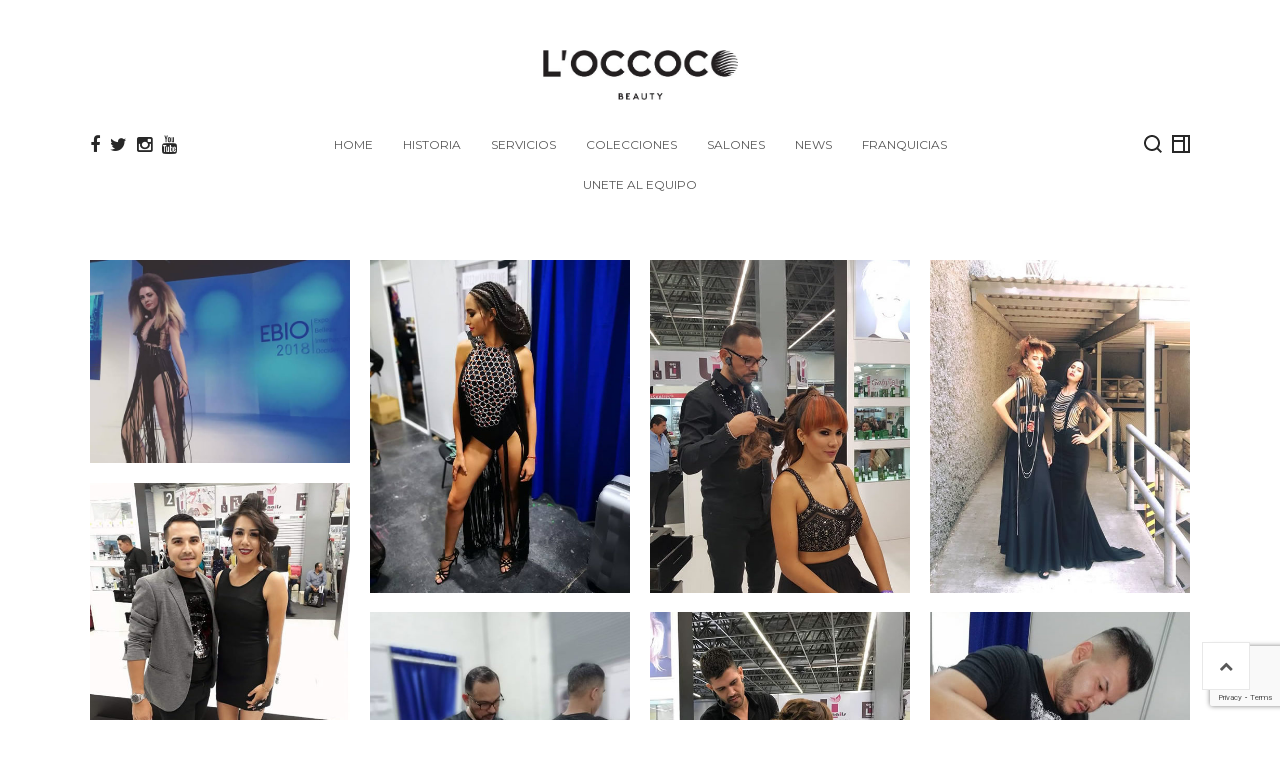

--- FILE ---
content_type: text/html; charset=UTF-8
request_url: https://www.loccoco.com/eventos/ebio-2018/
body_size: 68328
content:
<!DOCTYPE html>
<html lang="es">

<head>

<meta charset="UTF-8">
<meta name="viewport" content="width=device-width, initial-scale=1">
<link rel="profile" href="http://gmpg.org/xfn/11">
<link rel="pingback" href="https://www.loccoco.com/xmlrpc.php">

<title>EBIO 2018 &#8211; L&#8217;occoco | Beauty</title>
<meta name='robots' content='max-image-preview:large' />
<link rel='dns-prefetch' href='//fonts.googleapis.com' />
<link rel="alternate" type="application/rss+xml" title="L&#039;occoco | Beauty &raquo; Feed" href="https://www.loccoco.com/feed/" />
<link rel="alternate" type="application/rss+xml" title="L&#039;occoco | Beauty &raquo; Feed de los comentarios" href="https://www.loccoco.com/comments/feed/" />
<link rel="alternate" type="application/rss+xml" title="L&#039;occoco | Beauty &raquo; Comentario EBIO 2018 del feed" href="https://www.loccoco.com/eventos/ebio-2018/feed/" />
<script type="text/javascript">
/* <![CDATA[ */
window._wpemojiSettings = {"baseUrl":"https:\/\/s.w.org\/images\/core\/emoji\/14.0.0\/72x72\/","ext":".png","svgUrl":"https:\/\/s.w.org\/images\/core\/emoji\/14.0.0\/svg\/","svgExt":".svg","source":{"concatemoji":"https:\/\/www.loccoco.com\/wp-includes\/js\/wp-emoji-release.min.js?ver=6.4.7"}};
/*! This file is auto-generated */
!function(i,n){var o,s,e;function c(e){try{var t={supportTests:e,timestamp:(new Date).valueOf()};sessionStorage.setItem(o,JSON.stringify(t))}catch(e){}}function p(e,t,n){e.clearRect(0,0,e.canvas.width,e.canvas.height),e.fillText(t,0,0);var t=new Uint32Array(e.getImageData(0,0,e.canvas.width,e.canvas.height).data),r=(e.clearRect(0,0,e.canvas.width,e.canvas.height),e.fillText(n,0,0),new Uint32Array(e.getImageData(0,0,e.canvas.width,e.canvas.height).data));return t.every(function(e,t){return e===r[t]})}function u(e,t,n){switch(t){case"flag":return n(e,"\ud83c\udff3\ufe0f\u200d\u26a7\ufe0f","\ud83c\udff3\ufe0f\u200b\u26a7\ufe0f")?!1:!n(e,"\ud83c\uddfa\ud83c\uddf3","\ud83c\uddfa\u200b\ud83c\uddf3")&&!n(e,"\ud83c\udff4\udb40\udc67\udb40\udc62\udb40\udc65\udb40\udc6e\udb40\udc67\udb40\udc7f","\ud83c\udff4\u200b\udb40\udc67\u200b\udb40\udc62\u200b\udb40\udc65\u200b\udb40\udc6e\u200b\udb40\udc67\u200b\udb40\udc7f");case"emoji":return!n(e,"\ud83e\udef1\ud83c\udffb\u200d\ud83e\udef2\ud83c\udfff","\ud83e\udef1\ud83c\udffb\u200b\ud83e\udef2\ud83c\udfff")}return!1}function f(e,t,n){var r="undefined"!=typeof WorkerGlobalScope&&self instanceof WorkerGlobalScope?new OffscreenCanvas(300,150):i.createElement("canvas"),a=r.getContext("2d",{willReadFrequently:!0}),o=(a.textBaseline="top",a.font="600 32px Arial",{});return e.forEach(function(e){o[e]=t(a,e,n)}),o}function t(e){var t=i.createElement("script");t.src=e,t.defer=!0,i.head.appendChild(t)}"undefined"!=typeof Promise&&(o="wpEmojiSettingsSupports",s=["flag","emoji"],n.supports={everything:!0,everythingExceptFlag:!0},e=new Promise(function(e){i.addEventListener("DOMContentLoaded",e,{once:!0})}),new Promise(function(t){var n=function(){try{var e=JSON.parse(sessionStorage.getItem(o));if("object"==typeof e&&"number"==typeof e.timestamp&&(new Date).valueOf()<e.timestamp+604800&&"object"==typeof e.supportTests)return e.supportTests}catch(e){}return null}();if(!n){if("undefined"!=typeof Worker&&"undefined"!=typeof OffscreenCanvas&&"undefined"!=typeof URL&&URL.createObjectURL&&"undefined"!=typeof Blob)try{var e="postMessage("+f.toString()+"("+[JSON.stringify(s),u.toString(),p.toString()].join(",")+"));",r=new Blob([e],{type:"text/javascript"}),a=new Worker(URL.createObjectURL(r),{name:"wpTestEmojiSupports"});return void(a.onmessage=function(e){c(n=e.data),a.terminate(),t(n)})}catch(e){}c(n=f(s,u,p))}t(n)}).then(function(e){for(var t in e)n.supports[t]=e[t],n.supports.everything=n.supports.everything&&n.supports[t],"flag"!==t&&(n.supports.everythingExceptFlag=n.supports.everythingExceptFlag&&n.supports[t]);n.supports.everythingExceptFlag=n.supports.everythingExceptFlag&&!n.supports.flag,n.DOMReady=!1,n.readyCallback=function(){n.DOMReady=!0}}).then(function(){return e}).then(function(){var e;n.supports.everything||(n.readyCallback(),(e=n.source||{}).concatemoji?t(e.concatemoji):e.wpemoji&&e.twemoji&&(t(e.twemoji),t(e.wpemoji)))}))}((window,document),window._wpemojiSettings);
/* ]]> */
</script>
<style id='wp-emoji-styles-inline-css' type='text/css'>

	img.wp-smiley, img.emoji {
		display: inline !important;
		border: none !important;
		box-shadow: none !important;
		height: 1em !important;
		width: 1em !important;
		margin: 0 0.07em !important;
		vertical-align: -0.1em !important;
		background: none !important;
		padding: 0 !important;
	}
</style>
<link rel='stylesheet' id='wp-block-library-css' href='https://www.loccoco.com/wp-includes/css/dist/block-library/style.min.css?ver=6.4.7' type='text/css' media='all' />
<style id='classic-theme-styles-inline-css' type='text/css'>
/*! This file is auto-generated */
.wp-block-button__link{color:#fff;background-color:#32373c;border-radius:9999px;box-shadow:none;text-decoration:none;padding:calc(.667em + 2px) calc(1.333em + 2px);font-size:1.125em}.wp-block-file__button{background:#32373c;color:#fff;text-decoration:none}
</style>
<style id='global-styles-inline-css' type='text/css'>
body{--wp--preset--color--black: #000000;--wp--preset--color--cyan-bluish-gray: #abb8c3;--wp--preset--color--white: #ffffff;--wp--preset--color--pale-pink: #f78da7;--wp--preset--color--vivid-red: #cf2e2e;--wp--preset--color--luminous-vivid-orange: #ff6900;--wp--preset--color--luminous-vivid-amber: #fcb900;--wp--preset--color--light-green-cyan: #7bdcb5;--wp--preset--color--vivid-green-cyan: #00d084;--wp--preset--color--pale-cyan-blue: #8ed1fc;--wp--preset--color--vivid-cyan-blue: #0693e3;--wp--preset--color--vivid-purple: #9b51e0;--wp--preset--gradient--vivid-cyan-blue-to-vivid-purple: linear-gradient(135deg,rgba(6,147,227,1) 0%,rgb(155,81,224) 100%);--wp--preset--gradient--light-green-cyan-to-vivid-green-cyan: linear-gradient(135deg,rgb(122,220,180) 0%,rgb(0,208,130) 100%);--wp--preset--gradient--luminous-vivid-amber-to-luminous-vivid-orange: linear-gradient(135deg,rgba(252,185,0,1) 0%,rgba(255,105,0,1) 100%);--wp--preset--gradient--luminous-vivid-orange-to-vivid-red: linear-gradient(135deg,rgba(255,105,0,1) 0%,rgb(207,46,46) 100%);--wp--preset--gradient--very-light-gray-to-cyan-bluish-gray: linear-gradient(135deg,rgb(238,238,238) 0%,rgb(169,184,195) 100%);--wp--preset--gradient--cool-to-warm-spectrum: linear-gradient(135deg,rgb(74,234,220) 0%,rgb(151,120,209) 20%,rgb(207,42,186) 40%,rgb(238,44,130) 60%,rgb(251,105,98) 80%,rgb(254,248,76) 100%);--wp--preset--gradient--blush-light-purple: linear-gradient(135deg,rgb(255,206,236) 0%,rgb(152,150,240) 100%);--wp--preset--gradient--blush-bordeaux: linear-gradient(135deg,rgb(254,205,165) 0%,rgb(254,45,45) 50%,rgb(107,0,62) 100%);--wp--preset--gradient--luminous-dusk: linear-gradient(135deg,rgb(255,203,112) 0%,rgb(199,81,192) 50%,rgb(65,88,208) 100%);--wp--preset--gradient--pale-ocean: linear-gradient(135deg,rgb(255,245,203) 0%,rgb(182,227,212) 50%,rgb(51,167,181) 100%);--wp--preset--gradient--electric-grass: linear-gradient(135deg,rgb(202,248,128) 0%,rgb(113,206,126) 100%);--wp--preset--gradient--midnight: linear-gradient(135deg,rgb(2,3,129) 0%,rgb(40,116,252) 100%);--wp--preset--font-size--small: 13px;--wp--preset--font-size--medium: 20px;--wp--preset--font-size--large: 36px;--wp--preset--font-size--x-large: 42px;--wp--preset--spacing--20: 0.44rem;--wp--preset--spacing--30: 0.67rem;--wp--preset--spacing--40: 1rem;--wp--preset--spacing--50: 1.5rem;--wp--preset--spacing--60: 2.25rem;--wp--preset--spacing--70: 3.38rem;--wp--preset--spacing--80: 5.06rem;--wp--preset--shadow--natural: 6px 6px 9px rgba(0, 0, 0, 0.2);--wp--preset--shadow--deep: 12px 12px 50px rgba(0, 0, 0, 0.4);--wp--preset--shadow--sharp: 6px 6px 0px rgba(0, 0, 0, 0.2);--wp--preset--shadow--outlined: 6px 6px 0px -3px rgba(255, 255, 255, 1), 6px 6px rgba(0, 0, 0, 1);--wp--preset--shadow--crisp: 6px 6px 0px rgba(0, 0, 0, 1);}:where(.is-layout-flex){gap: 0.5em;}:where(.is-layout-grid){gap: 0.5em;}body .is-layout-flow > .alignleft{float: left;margin-inline-start: 0;margin-inline-end: 2em;}body .is-layout-flow > .alignright{float: right;margin-inline-start: 2em;margin-inline-end: 0;}body .is-layout-flow > .aligncenter{margin-left: auto !important;margin-right: auto !important;}body .is-layout-constrained > .alignleft{float: left;margin-inline-start: 0;margin-inline-end: 2em;}body .is-layout-constrained > .alignright{float: right;margin-inline-start: 2em;margin-inline-end: 0;}body .is-layout-constrained > .aligncenter{margin-left: auto !important;margin-right: auto !important;}body .is-layout-constrained > :where(:not(.alignleft):not(.alignright):not(.alignfull)){max-width: var(--wp--style--global--content-size);margin-left: auto !important;margin-right: auto !important;}body .is-layout-constrained > .alignwide{max-width: var(--wp--style--global--wide-size);}body .is-layout-flex{display: flex;}body .is-layout-flex{flex-wrap: wrap;align-items: center;}body .is-layout-flex > *{margin: 0;}body .is-layout-grid{display: grid;}body .is-layout-grid > *{margin: 0;}:where(.wp-block-columns.is-layout-flex){gap: 2em;}:where(.wp-block-columns.is-layout-grid){gap: 2em;}:where(.wp-block-post-template.is-layout-flex){gap: 1.25em;}:where(.wp-block-post-template.is-layout-grid){gap: 1.25em;}.has-black-color{color: var(--wp--preset--color--black) !important;}.has-cyan-bluish-gray-color{color: var(--wp--preset--color--cyan-bluish-gray) !important;}.has-white-color{color: var(--wp--preset--color--white) !important;}.has-pale-pink-color{color: var(--wp--preset--color--pale-pink) !important;}.has-vivid-red-color{color: var(--wp--preset--color--vivid-red) !important;}.has-luminous-vivid-orange-color{color: var(--wp--preset--color--luminous-vivid-orange) !important;}.has-luminous-vivid-amber-color{color: var(--wp--preset--color--luminous-vivid-amber) !important;}.has-light-green-cyan-color{color: var(--wp--preset--color--light-green-cyan) !important;}.has-vivid-green-cyan-color{color: var(--wp--preset--color--vivid-green-cyan) !important;}.has-pale-cyan-blue-color{color: var(--wp--preset--color--pale-cyan-blue) !important;}.has-vivid-cyan-blue-color{color: var(--wp--preset--color--vivid-cyan-blue) !important;}.has-vivid-purple-color{color: var(--wp--preset--color--vivid-purple) !important;}.has-black-background-color{background-color: var(--wp--preset--color--black) !important;}.has-cyan-bluish-gray-background-color{background-color: var(--wp--preset--color--cyan-bluish-gray) !important;}.has-white-background-color{background-color: var(--wp--preset--color--white) !important;}.has-pale-pink-background-color{background-color: var(--wp--preset--color--pale-pink) !important;}.has-vivid-red-background-color{background-color: var(--wp--preset--color--vivid-red) !important;}.has-luminous-vivid-orange-background-color{background-color: var(--wp--preset--color--luminous-vivid-orange) !important;}.has-luminous-vivid-amber-background-color{background-color: var(--wp--preset--color--luminous-vivid-amber) !important;}.has-light-green-cyan-background-color{background-color: var(--wp--preset--color--light-green-cyan) !important;}.has-vivid-green-cyan-background-color{background-color: var(--wp--preset--color--vivid-green-cyan) !important;}.has-pale-cyan-blue-background-color{background-color: var(--wp--preset--color--pale-cyan-blue) !important;}.has-vivid-cyan-blue-background-color{background-color: var(--wp--preset--color--vivid-cyan-blue) !important;}.has-vivid-purple-background-color{background-color: var(--wp--preset--color--vivid-purple) !important;}.has-black-border-color{border-color: var(--wp--preset--color--black) !important;}.has-cyan-bluish-gray-border-color{border-color: var(--wp--preset--color--cyan-bluish-gray) !important;}.has-white-border-color{border-color: var(--wp--preset--color--white) !important;}.has-pale-pink-border-color{border-color: var(--wp--preset--color--pale-pink) !important;}.has-vivid-red-border-color{border-color: var(--wp--preset--color--vivid-red) !important;}.has-luminous-vivid-orange-border-color{border-color: var(--wp--preset--color--luminous-vivid-orange) !important;}.has-luminous-vivid-amber-border-color{border-color: var(--wp--preset--color--luminous-vivid-amber) !important;}.has-light-green-cyan-border-color{border-color: var(--wp--preset--color--light-green-cyan) !important;}.has-vivid-green-cyan-border-color{border-color: var(--wp--preset--color--vivid-green-cyan) !important;}.has-pale-cyan-blue-border-color{border-color: var(--wp--preset--color--pale-cyan-blue) !important;}.has-vivid-cyan-blue-border-color{border-color: var(--wp--preset--color--vivid-cyan-blue) !important;}.has-vivid-purple-border-color{border-color: var(--wp--preset--color--vivid-purple) !important;}.has-vivid-cyan-blue-to-vivid-purple-gradient-background{background: var(--wp--preset--gradient--vivid-cyan-blue-to-vivid-purple) !important;}.has-light-green-cyan-to-vivid-green-cyan-gradient-background{background: var(--wp--preset--gradient--light-green-cyan-to-vivid-green-cyan) !important;}.has-luminous-vivid-amber-to-luminous-vivid-orange-gradient-background{background: var(--wp--preset--gradient--luminous-vivid-amber-to-luminous-vivid-orange) !important;}.has-luminous-vivid-orange-to-vivid-red-gradient-background{background: var(--wp--preset--gradient--luminous-vivid-orange-to-vivid-red) !important;}.has-very-light-gray-to-cyan-bluish-gray-gradient-background{background: var(--wp--preset--gradient--very-light-gray-to-cyan-bluish-gray) !important;}.has-cool-to-warm-spectrum-gradient-background{background: var(--wp--preset--gradient--cool-to-warm-spectrum) !important;}.has-blush-light-purple-gradient-background{background: var(--wp--preset--gradient--blush-light-purple) !important;}.has-blush-bordeaux-gradient-background{background: var(--wp--preset--gradient--blush-bordeaux) !important;}.has-luminous-dusk-gradient-background{background: var(--wp--preset--gradient--luminous-dusk) !important;}.has-pale-ocean-gradient-background{background: var(--wp--preset--gradient--pale-ocean) !important;}.has-electric-grass-gradient-background{background: var(--wp--preset--gradient--electric-grass) !important;}.has-midnight-gradient-background{background: var(--wp--preset--gradient--midnight) !important;}.has-small-font-size{font-size: var(--wp--preset--font-size--small) !important;}.has-medium-font-size{font-size: var(--wp--preset--font-size--medium) !important;}.has-large-font-size{font-size: var(--wp--preset--font-size--large) !important;}.has-x-large-font-size{font-size: var(--wp--preset--font-size--x-large) !important;}
.wp-block-navigation a:where(:not(.wp-element-button)){color: inherit;}
:where(.wp-block-post-template.is-layout-flex){gap: 1.25em;}:where(.wp-block-post-template.is-layout-grid){gap: 1.25em;}
:where(.wp-block-columns.is-layout-flex){gap: 2em;}:where(.wp-block-columns.is-layout-grid){gap: 2em;}
.wp-block-pullquote{font-size: 1.5em;line-height: 1.6;}
</style>
<link rel='stylesheet' id='bootstrap-css' href='https://www.loccoco.com/wp-content/themes/wigwam/assets/css/bootstrap/bootstrap.min.css?ver=4.0.0-alpha6' type='text/css' media='screen' />
<link rel='stylesheet' id='wigwam-css' href='https://www.loccoco.com/wp-content/themes/wigwam/assets/css/wigwam.min.css?ver=1.3' type='text/css' media='screen' />
<style id='wigwam-inline-css' type='text/css'>
.site-identity .custom-logo-link .custom-logo{max-height:71px}@media (min-width:992px){.site-identity .custom-logo-link .custom-logo{max-height:none}}@media (min-width:992px){.site-identity .custom-logo-link .custom-logo{max-width:195px}}
</style>
<link rel='stylesheet' id='google-fonts-css' href='https://fonts.googleapis.com/css?family=Rubik%3A300%2C300italic%2C700%2C700italic%2Citalic%2Cregular%7CMontserrat%3A500%2C500italic%2C600%2C600italic%2C700%2C700italic%2Citalic%2Cregular%7CNoticia+Text%3A700%2C700italic%2Citalic%2Cregular&#038;ver=1.3' type='text/css' media='screen' />
<link rel='stylesheet' id='fontawesome-css' href='https://www.loccoco.com/wp-content/themes/wigwam/assets/icons/fontawesome/css/font-awesome.min.css?ver=4.6.1' type='text/css' media='screen' />
<link rel='stylesheet' id='magnific-popup-css' href='https://www.loccoco.com/wp-content/themes/wigwam/assets/plugins/mfp/mfp.css?ver=1.1.0' type='text/css' media='screen' />
<link rel='stylesheet' id='pswp-css' href='https://www.loccoco.com/wp-content/themes/wigwam/assets/plugins/pswp/photoswipe.css?ver=4.1.1' type='text/css' media='screen' />
<link rel='stylesheet' id='pswp-skin-css' href='https://www.loccoco.com/wp-content/themes/wigwam/assets/plugins/pswp/default-skin/default-skin.css?ver=4.1.1' type='text/css' media='screen' />
<link rel='stylesheet' id='leaflet-css' href='https://www.loccoco.com/wp-content/plugins/youxi-shortcode/assets/frontend/plugins/leaflet/leaflet.css?ver=0.7.7' type='text/css' media='screen' />
<script type="text/javascript" src="https://www.loccoco.com/wp-includes/js/jquery/jquery.min.js?ver=3.7.1" id="jquery-core-js"></script>
<script type="text/javascript" src="https://www.loccoco.com/wp-includes/js/jquery/jquery-migrate.min.js?ver=3.4.1" id="jquery-migrate-js"></script>
<script type="text/javascript" src="https://www.loccoco.com/wp-content/plugins/flowpaper-lite-pdf-flipbook/assets/lity/lity.min.js" id="lity-js-js"></script>
<link rel="https://api.w.org/" href="https://www.loccoco.com/wp-json/" /><link rel="alternate" type="application/json" href="https://www.loccoco.com/wp-json/wp/v2/posts/1288" /><link rel="EditURI" type="application/rsd+xml" title="RSD" href="https://www.loccoco.com/xmlrpc.php?rsd" />
<meta name="generator" content="WordPress 6.4.7" />
<link rel="canonical" href="https://www.loccoco.com/eventos/ebio-2018/" />
<link rel='shortlink' href='https://www.loccoco.com/?p=1288' />
<link rel="alternate" type="application/json+oembed" href="https://www.loccoco.com/wp-json/oembed/1.0/embed?url=https%3A%2F%2Fwww.loccoco.com%2Feventos%2Febio-2018%2F" />
<link rel="alternate" type="text/xml+oembed" href="https://www.loccoco.com/wp-json/oembed/1.0/embed?url=https%3A%2F%2Fwww.loccoco.com%2Feventos%2Febio-2018%2F&#038;format=xml" />
<link rel="icon" href="https://www.loccoco.com/wp-content/uploads/2017/07/cropped-favicon-32x32.png" sizes="32x32" />
<link rel="icon" href="https://www.loccoco.com/wp-content/uploads/2017/07/cropped-favicon-192x192.png" sizes="192x192" />
<link rel="apple-touch-icon" href="https://www.loccoco.com/wp-content/uploads/2017/07/cropped-favicon-180x180.png" />
<meta name="msapplication-TileImage" content="https://www.loccoco.com/wp-content/uploads/2017/07/cropped-favicon-270x270.png" />
</head>

<body class="post-template-default single single-post postid-1288 single-format-gallery wp-custom-logo">

	<div class="site-body">

		<header class="site-header site-header--vertical">

			<div class="site-identity">

				<div class="site-identity__inner">

					<a href="https://www.loccoco.com/" class="custom-logo-link" rel="home"><img width="501" height="129" src="https://www.loccoco.com/wp-content/uploads/2017/07/logo.jpg" class="custom-logo" alt="L&#8217;occoco | Beauty" decoding="async" fetchpriority="high" srcset="https://www.loccoco.com/wp-content/uploads/2017/07/logo.jpg 501w, https://www.loccoco.com/wp-content/uploads/2017/07/logo-300x77.jpg 300w" sizes="(max-width: 501px) 100vw, 501px" /></a>
					<h1 class="site-title">
						<a href="https://www.loccoco.com/" rel="home">L&#8217;occoco | Beauty</a>
					</h1>

					
				</div>

			</div>

			<div class="site-header__inner">

				<div class="site-header__main container">

					<div class="row">

						<div class="site-header__social col"><ul class="site-header__links site-header__links--social"><li><a href="https://www.facebook.com/LoccocoBeauty" title="Facebook" target="_blank"><i class="fa fa-facebook"></i></a></li><li><a href="https://twitter.com/Loccocobeauty" title="Twitter" target="_blank"><i class="fa fa-twitter"></i></a></li><li><a href="https://www.instagram.com/loccoco_beauty" title="Instagram" target="_blank"><i class="fa fa-instagram"></i></a></li><li><a href="https://www.youtube.com/channel/UCMBvrwlieLIpE6y9lxRa2sQ" title="YouTube" target="_blank"><i class="fa fa-youtube"></i></a></li></ul></div>
						<div class="site-header__nav col-lg-8">

							<nav class="site-nav"><ul id="menu-main-menu" class="menu"><li id="menu-item-495" class="menu-item menu-item-type-custom menu-item-object-custom menu-item-home menu-item-495"><a href="http://www.loccoco.com">Home</a></li><li id="menu-item-519" class="menu-item menu-item-type-post_type menu-item-object-page menu-item-519"><a href="https://www.loccoco.com/historia/">HISTORIA</a></li><li id="menu-item-1434" class="menu-item menu-item-type-post_type menu-item-object-page menu-item-1434"><a href="https://www.loccoco.com/servicios/">SERVICIOS</a></li><li id="menu-item-592" class="menu-item menu-item-type-post_type menu-item-object-page menu-item-592"><a href="https://www.loccoco.com/galeria/">COLECCIONES</a></li><li id="menu-item-646" class="menu-item menu-item-type-post_type menu-item-object-page menu-item-646"><a href="https://www.loccoco.com/ubicaciones/">SALONES</a></li><li id="menu-item-766" class="menu-item menu-item-type-post_type menu-item-object-page menu-item-766"><a href="https://www.loccoco.com/blog-2/">NEWS</a></li><li id="menu-item-729" class="menu-item menu-item-type-post_type menu-item-object-page menu-item-729"><a href="https://www.loccoco.com/franquicias/">FRANQUICIAS</a></li><li id="menu-item-1549" class="menu-item menu-item-type-post_type menu-item-object-page menu-item-1549"><a href="https://www.loccoco.com/talento/">Unete al Equipo</a></li></ul></nav>

						</div>

						<div class="site-header__functions col"><ul class="site-header__links site-header__links--functions"><li class="site-header__links--search"><a href="#" title="Search" class="site-search-toggle"><svg><use xmlns:xlink="http://www.w3.org/1999/xlink" xlink:href="#icon-search"></use></svg></a></li><li class="site-header__links--sidebar-toggle"><a href="#" class="site-sidebar-toggle"><svg><use xmlns:xlink="http://www.w3.org/1999/xlink" xlink:href="#icon-sidebar"></use></svg></a></li><li class="site-header__links--nav-toggle hidden-lg-up"><a href="#" class="site-nav-toggle"><span class="t"></span></a></li></ul></div>
					</div>

				</div>

			</div>

		</header>

		<main class="site-main">
	
					
			<div class="site-main__content">
<article id="post-1288" class="post-1288 post type-post status-publish format-gallery has-post-thumbnail hentry category-colaboracion category-eventos post_format-post-format-gallery">

	<div class="container">

		<div class="row">

			<div class="col-lg-12">

				<div class="entry-media entry-media--gallery">

	<style>.isotope-grid--c93f85a2 .isotope-grid__gutter-sizer { width: 1.25rem }
.isotope-grid--c93f85a2 .isotope-grid__item, .isotope-grid--c93f85a2 .isotope-grid__item-sizer { width: 100%; }
@media (min-width: 576px) {
.isotope-grid--c93f85a2 .isotope-grid__gutter-sizer { width: 1.25rem }
.isotope-grid--c93f85a2 .isotope-grid__item, .isotope-grid--c93f85a2 .isotope-grid__item-sizer { width: calc(50% - 0.625rem); }
}
@media (min-width: 768px) {
.isotope-grid--c93f85a2 .isotope-grid__gutter-sizer { width: 1.25rem }
.isotope-grid--c93f85a2 .isotope-grid__item, .isotope-grid--c93f85a2 .isotope-grid__item-sizer { width: calc(33.333333333333% - 0.83333333333333rem); }
}
@media (min-width: 992px) {
.isotope-grid--c93f85a2 .isotope-grid__gutter-sizer { width: 1.25rem }
.isotope-grid--c93f85a2 .isotope-grid__item, .isotope-grid--c93f85a2 .isotope-grid__item-sizer { width: calc(25% - 0.9375rem); }
}
@media (min-width: 1200px) {
.isotope-grid--c93f85a2 .isotope-grid__gutter-sizer { width: 1.25rem }
.isotope-grid--c93f85a2 .isotope-grid__item, .isotope-grid--c93f85a2 .isotope-grid__item-sizer { width: calc(25% - 0.9375rem); }
}
</style>	<div class="isotope-grid isotope-grid--c93f85a2" itemscope itemtype="http://schema.org/ImageGallery">

		<div class="isotope-grid__wrapper">

			<div class="isotope-grid__container" data-pswp-enable-zoom-in="false">

				<div class="isotope-grid__item-sizer"></div>

				<div class="isotope-grid__gutter-sizer"></div>

				<figure class="isotope-grid__item pswp-item gallery-item" itemprop="associatedMedia" itemscope itemtype="http://schema.org/ImageObject"><a href="https://www.loccoco.com/wp-content/uploads/2018/06/EBIO18_03.jpg" class="pswp-item__trigger image-placeholder" data-pswp="{&quot;src&quot;:&quot;https:\/\/www.loccoco.com\/wp-content\/uploads\/2018\/06\/EBIO18_03.jpg&quot;,&quot;w&quot;:668,&quot;h&quot;:500}" style="padding-top: 78.125%"><meta itemprop="width" content="668"><meta itemprop="height" content="500"><meta itemprop="uploadDate" content="2018-06-15T08:22:13-06:00"><meta itemprop="contentUrl" content="https://www.loccoco.com/wp-content/uploads/2018/06/EBIO18_03.jpg"><img width="640" height="500" src="https://www.loccoco.com/wp-content/uploads/2018/06/EBIO18_03-640x500.jpg" class="attachment-wigwam_square size-wigwam_square" alt="" decoding="async" /></a></figure><figure class="isotope-grid__item pswp-item gallery-item" itemprop="associatedMedia" itemscope itemtype="http://schema.org/ImageObject"><a href="https://www.loccoco.com/wp-content/uploads/2018/06/EBIO18_17.jpg" class="pswp-item__trigger image-placeholder" data-pswp="{&quot;src&quot;:&quot;https:\/\/www.loccoco.com\/wp-content\/uploads\/2018\/06\/EBIO18_17.jpg&quot;,&quot;w&quot;:500,&quot;h&quot;:667}" style="padding-top: 128%"><meta itemprop="width" content="500"><meta itemprop="height" content="667"><meta itemprop="uploadDate" content="2018-06-15T08:21:51-06:00"><meta itemprop="contentUrl" content="https://www.loccoco.com/wp-content/uploads/2018/06/EBIO18_17.jpg"><img width="500" height="640" src="https://www.loccoco.com/wp-content/uploads/2018/06/EBIO18_17-500x640.jpg" class="attachment-wigwam_square size-wigwam_square" alt="" decoding="async" /></a></figure><figure class="isotope-grid__item pswp-item gallery-item" itemprop="associatedMedia" itemscope itemtype="http://schema.org/ImageObject"><a href="https://www.loccoco.com/wp-content/uploads/2018/06/EBIO18_18.jpg" class="pswp-item__trigger image-placeholder" data-pswp="{&quot;src&quot;:&quot;https:\/\/www.loccoco.com\/wp-content\/uploads\/2018\/06\/EBIO18_18.jpg&quot;,&quot;w&quot;:500,&quot;h&quot;:667}" style="padding-top: 128%"><meta itemprop="width" content="500"><meta itemprop="height" content="667"><meta itemprop="uploadDate" content="2018-06-15T08:21:59-06:00"><meta itemprop="contentUrl" content="https://www.loccoco.com/wp-content/uploads/2018/06/EBIO18_18.jpg"><img width="500" height="640" src="https://www.loccoco.com/wp-content/uploads/2018/06/EBIO18_18-500x640.jpg" class="attachment-wigwam_square size-wigwam_square" alt="" decoding="async" /></a></figure><figure class="isotope-grid__item pswp-item gallery-item" itemprop="associatedMedia" itemscope itemtype="http://schema.org/ImageObject"><a href="https://www.loccoco.com/wp-content/uploads/2018/06/EBIO18_19.jpg" class="pswp-item__trigger image-placeholder" data-pswp="{&quot;src&quot;:&quot;https:\/\/www.loccoco.com\/wp-content\/uploads\/2018\/06\/EBIO18_19.jpg&quot;,&quot;w&quot;:500,&quot;h&quot;:723}" style="padding-top: 128%"><meta itemprop="width" content="500"><meta itemprop="height" content="723"><meta itemprop="uploadDate" content="2018-06-15T08:22:01-06:00"><meta itemprop="contentUrl" content="https://www.loccoco.com/wp-content/uploads/2018/06/EBIO18_19.jpg"><img width="500" height="640" src="https://www.loccoco.com/wp-content/uploads/2018/06/EBIO18_19-500x640.jpg" class="attachment-wigwam_square size-wigwam_square" alt="" decoding="async" loading="lazy" /></a></figure><figure class="isotope-grid__item pswp-item gallery-item" itemprop="associatedMedia" itemscope itemtype="http://schema.org/ImageObject"><a href="https://www.loccoco.com/wp-content/uploads/2018/06/EBIO18_20.jpg" class="pswp-item__trigger image-placeholder" data-pswp="{&quot;src&quot;:&quot;https:\/\/www.loccoco.com\/wp-content\/uploads\/2018\/06\/EBIO18_20.jpg&quot;,&quot;w&quot;:500,&quot;h&quot;:667}" style="padding-top: 128%"><meta itemprop="width" content="500"><meta itemprop="height" content="667"><meta itemprop="uploadDate" content="2018-06-15T08:22:02-06:00"><meta itemprop="contentUrl" content="https://www.loccoco.com/wp-content/uploads/2018/06/EBIO18_20.jpg"><img width="500" height="640" src="https://www.loccoco.com/wp-content/uploads/2018/06/EBIO18_20-500x640.jpg" class="attachment-wigwam_square size-wigwam_square" alt="" decoding="async" loading="lazy" /></a></figure><figure class="isotope-grid__item pswp-item gallery-item" itemprop="associatedMedia" itemscope itemtype="http://schema.org/ImageObject"><a href="https://www.loccoco.com/wp-content/uploads/2018/06/EBIO18_21.jpg" class="pswp-item__trigger image-placeholder" data-pswp="{&quot;src&quot;:&quot;https:\/\/www.loccoco.com\/wp-content\/uploads\/2018\/06\/EBIO18_21.jpg&quot;,&quot;w&quot;:500,&quot;h&quot;:667}" style="padding-top: 128%"><meta itemprop="width" content="500"><meta itemprop="height" content="667"><meta itemprop="uploadDate" content="2018-06-15T08:22:04-06:00"><meta itemprop="contentUrl" content="https://www.loccoco.com/wp-content/uploads/2018/06/EBIO18_21.jpg"><img width="500" height="640" src="https://www.loccoco.com/wp-content/uploads/2018/06/EBIO18_21-500x640.jpg" class="attachment-wigwam_square size-wigwam_square" alt="" decoding="async" loading="lazy" /></a></figure><figure class="isotope-grid__item pswp-item gallery-item" itemprop="associatedMedia" itemscope itemtype="http://schema.org/ImageObject"><a href="https://www.loccoco.com/wp-content/uploads/2018/06/EBIO18_22.jpg" class="pswp-item__trigger image-placeholder" data-pswp="{&quot;src&quot;:&quot;https:\/\/www.loccoco.com\/wp-content\/uploads\/2018\/06\/EBIO18_22.jpg&quot;,&quot;w&quot;:500,&quot;h&quot;:625}" style="padding-top: 125%"><meta itemprop="width" content="500"><meta itemprop="height" content="625"><meta itemprop="uploadDate" content="2018-06-15T08:22:05-06:00"><meta itemprop="contentUrl" content="https://www.loccoco.com/wp-content/uploads/2018/06/EBIO18_22.jpg"><img width="500" height="625" src="https://www.loccoco.com/wp-content/uploads/2018/06/EBIO18_22.jpg" class="attachment-wigwam_square size-wigwam_square" alt="" decoding="async" loading="lazy" srcset="https://www.loccoco.com/wp-content/uploads/2018/06/EBIO18_22.jpg 500w, https://www.loccoco.com/wp-content/uploads/2018/06/EBIO18_22-240x300.jpg 240w" sizes="(max-width: 500px) 100vw, 500px" /></a></figure><figure class="isotope-grid__item pswp-item gallery-item" itemprop="associatedMedia" itemscope itemtype="http://schema.org/ImageObject"><a href="https://www.loccoco.com/wp-content/uploads/2018/06/EBIO18_23.jpg" class="pswp-item__trigger image-placeholder" data-pswp="{&quot;src&quot;:&quot;https:\/\/www.loccoco.com\/wp-content\/uploads\/2018\/06\/EBIO18_23.jpg&quot;,&quot;w&quot;:500,&quot;h&quot;:667}" style="padding-top: 128%"><meta itemprop="width" content="500"><meta itemprop="height" content="667"><meta itemprop="uploadDate" content="2018-06-15T08:22:06-06:00"><meta itemprop="contentUrl" content="https://www.loccoco.com/wp-content/uploads/2018/06/EBIO18_23.jpg"><img width="500" height="640" src="https://www.loccoco.com/wp-content/uploads/2018/06/EBIO18_23-500x640.jpg" class="attachment-wigwam_square size-wigwam_square" alt="" decoding="async" loading="lazy" /></a></figure><figure class="isotope-grid__item pswp-item gallery-item" itemprop="associatedMedia" itemscope itemtype="http://schema.org/ImageObject"><a href="https://www.loccoco.com/wp-content/uploads/2018/06/EBIO18_24.jpg" class="pswp-item__trigger image-placeholder" data-pswp="{&quot;src&quot;:&quot;https:\/\/www.loccoco.com\/wp-content\/uploads\/2018\/06\/EBIO18_24.jpg&quot;,&quot;w&quot;:500,&quot;h&quot;:667}" style="padding-top: 128%"><meta itemprop="width" content="500"><meta itemprop="height" content="667"><meta itemprop="uploadDate" content="2018-06-15T08:22:08-06:00"><meta itemprop="contentUrl" content="https://www.loccoco.com/wp-content/uploads/2018/06/EBIO18_24.jpg"><img width="500" height="640" src="https://www.loccoco.com/wp-content/uploads/2018/06/EBIO18_24-500x640.jpg" class="attachment-wigwam_square size-wigwam_square" alt="" decoding="async" loading="lazy" /></a></figure><figure class="isotope-grid__item pswp-item gallery-item" itemprop="associatedMedia" itemscope itemtype="http://schema.org/ImageObject"><a href="https://www.loccoco.com/wp-content/uploads/2018/06/EBIO18_25.jpg" class="pswp-item__trigger image-placeholder" data-pswp="{&quot;src&quot;:&quot;https:\/\/www.loccoco.com\/wp-content\/uploads\/2018\/06\/EBIO18_25.jpg&quot;,&quot;w&quot;:500,&quot;h&quot;:667}" style="padding-top: 128%"><meta itemprop="width" content="500"><meta itemprop="height" content="667"><meta itemprop="uploadDate" content="2018-06-15T08:22:09-06:00"><meta itemprop="contentUrl" content="https://www.loccoco.com/wp-content/uploads/2018/06/EBIO18_25.jpg"><img width="500" height="640" src="https://www.loccoco.com/wp-content/uploads/2018/06/EBIO18_25-500x640.jpg" class="attachment-wigwam_square size-wigwam_square" alt="" decoding="async" loading="lazy" /></a></figure><figure class="isotope-grid__item pswp-item gallery-item" itemprop="associatedMedia" itemscope itemtype="http://schema.org/ImageObject"><a href="https://www.loccoco.com/wp-content/uploads/2018/06/EBIO18_01.jpg" class="pswp-item__trigger image-placeholder" data-pswp="{&quot;src&quot;:&quot;https:\/\/www.loccoco.com\/wp-content\/uploads\/2018\/06\/EBIO18_01.jpg&quot;,&quot;w&quot;:500,&quot;h&quot;:667}" style="padding-top: 128%"><meta itemprop="width" content="500"><meta itemprop="height" content="667"><meta itemprop="uploadDate" content="2018-06-15T08:22:10-06:00"><meta itemprop="contentUrl" content="https://www.loccoco.com/wp-content/uploads/2018/06/EBIO18_01.jpg"><img width="500" height="640" src="https://www.loccoco.com/wp-content/uploads/2018/06/EBIO18_01-500x640.jpg" class="attachment-wigwam_square size-wigwam_square" alt="" decoding="async" loading="lazy" /></a></figure><figure class="isotope-grid__item pswp-item gallery-item" itemprop="associatedMedia" itemscope itemtype="http://schema.org/ImageObject"><a href="https://www.loccoco.com/wp-content/uploads/2018/06/EBIO18_02.jpg" class="pswp-item__trigger image-placeholder" data-pswp="{&quot;src&quot;:&quot;https:\/\/www.loccoco.com\/wp-content\/uploads\/2018\/06\/EBIO18_02.jpg&quot;,&quot;w&quot;:500,&quot;h&quot;:667}" style="padding-top: 128%"><meta itemprop="width" content="500"><meta itemprop="height" content="667"><meta itemprop="uploadDate" content="2018-06-15T08:22:12-06:00"><meta itemprop="contentUrl" content="https://www.loccoco.com/wp-content/uploads/2018/06/EBIO18_02.jpg"><img width="500" height="640" src="https://www.loccoco.com/wp-content/uploads/2018/06/EBIO18_02-500x640.jpg" class="attachment-wigwam_square size-wigwam_square" alt="" decoding="async" loading="lazy" /></a></figure><figure class="isotope-grid__item pswp-item gallery-item" itemprop="associatedMedia" itemscope itemtype="http://schema.org/ImageObject"><a href="https://www.loccoco.com/wp-content/uploads/2018/06/EBIO18_03.jpg" class="pswp-item__trigger image-placeholder" data-pswp="{&quot;src&quot;:&quot;https:\/\/www.loccoco.com\/wp-content\/uploads\/2018\/06\/EBIO18_03.jpg&quot;,&quot;w&quot;:668,&quot;h&quot;:500}" style="padding-top: 78.125%"><meta itemprop="width" content="668"><meta itemprop="height" content="500"><meta itemprop="uploadDate" content="2018-06-15T08:22:13-06:00"><meta itemprop="contentUrl" content="https://www.loccoco.com/wp-content/uploads/2018/06/EBIO18_03.jpg"><img width="640" height="500" src="https://www.loccoco.com/wp-content/uploads/2018/06/EBIO18_03-640x500.jpg" class="attachment-wigwam_square size-wigwam_square" alt="" decoding="async" loading="lazy" /></a></figure><figure class="isotope-grid__item pswp-item gallery-item" itemprop="associatedMedia" itemscope itemtype="http://schema.org/ImageObject"><a href="https://www.loccoco.com/wp-content/uploads/2018/06/EBIO18_04.jpg" class="pswp-item__trigger image-placeholder" data-pswp="{&quot;src&quot;:&quot;https:\/\/www.loccoco.com\/wp-content\/uploads\/2018\/06\/EBIO18_04.jpg&quot;,&quot;w&quot;:500,&quot;h&quot;:667}" style="padding-top: 128%"><meta itemprop="width" content="500"><meta itemprop="height" content="667"><meta itemprop="uploadDate" content="2018-06-15T08:22:15-06:00"><meta itemprop="contentUrl" content="https://www.loccoco.com/wp-content/uploads/2018/06/EBIO18_04.jpg"><img width="500" height="640" src="https://www.loccoco.com/wp-content/uploads/2018/06/EBIO18_04-500x640.jpg" class="attachment-wigwam_square size-wigwam_square" alt="" decoding="async" loading="lazy" /></a></figure><figure class="isotope-grid__item pswp-item gallery-item" itemprop="associatedMedia" itemscope itemtype="http://schema.org/ImageObject"><a href="https://www.loccoco.com/wp-content/uploads/2018/06/EBIO18_05.jpg" class="pswp-item__trigger image-placeholder" data-pswp="{&quot;src&quot;:&quot;https:\/\/www.loccoco.com\/wp-content\/uploads\/2018\/06\/EBIO18_05.jpg&quot;,&quot;w&quot;:500,&quot;h&quot;:886}" style="padding-top: 128%"><meta itemprop="width" content="500"><meta itemprop="height" content="886"><meta itemprop="uploadDate" content="2018-06-15T08:22:16-06:00"><meta itemprop="contentUrl" content="https://www.loccoco.com/wp-content/uploads/2018/06/EBIO18_05.jpg"><img width="500" height="640" src="https://www.loccoco.com/wp-content/uploads/2018/06/EBIO18_05-500x640.jpg" class="attachment-wigwam_square size-wigwam_square" alt="" decoding="async" loading="lazy" /></a></figure><figure class="isotope-grid__item pswp-item gallery-item" itemprop="associatedMedia" itemscope itemtype="http://schema.org/ImageObject"><a href="https://www.loccoco.com/wp-content/uploads/2018/06/EBIO18_06.jpg" class="pswp-item__trigger image-placeholder" data-pswp="{&quot;src&quot;:&quot;https:\/\/www.loccoco.com\/wp-content\/uploads\/2018\/06\/EBIO18_06.jpg&quot;,&quot;w&quot;:500,&quot;h&quot;:667}" style="padding-top: 128%"><meta itemprop="width" content="500"><meta itemprop="height" content="667"><meta itemprop="uploadDate" content="2018-06-15T08:22:17-06:00"><meta itemprop="contentUrl" content="https://www.loccoco.com/wp-content/uploads/2018/06/EBIO18_06.jpg"><img width="500" height="640" src="https://www.loccoco.com/wp-content/uploads/2018/06/EBIO18_06-500x640.jpg" class="attachment-wigwam_square size-wigwam_square" alt="" decoding="async" loading="lazy" /></a></figure><figure class="isotope-grid__item pswp-item gallery-item" itemprop="associatedMedia" itemscope itemtype="http://schema.org/ImageObject"><a href="https://www.loccoco.com/wp-content/uploads/2018/06/EBIO18_07.jpg" class="pswp-item__trigger image-placeholder" data-pswp="{&quot;src&quot;:&quot;https:\/\/www.loccoco.com\/wp-content\/uploads\/2018\/06\/EBIO18_07.jpg&quot;,&quot;w&quot;:500,&quot;h&quot;:545}" style="padding-top: 109%"><meta itemprop="width" content="500"><meta itemprop="height" content="545"><meta itemprop="uploadDate" content="2018-06-15T08:22:19-06:00"><meta itemprop="contentUrl" content="https://www.loccoco.com/wp-content/uploads/2018/06/EBIO18_07.jpg"><img width="500" height="545" src="https://www.loccoco.com/wp-content/uploads/2018/06/EBIO18_07.jpg" class="attachment-wigwam_square size-wigwam_square" alt="" decoding="async" loading="lazy" srcset="https://www.loccoco.com/wp-content/uploads/2018/06/EBIO18_07.jpg 500w, https://www.loccoco.com/wp-content/uploads/2018/06/EBIO18_07-275x300.jpg 275w" sizes="(max-width: 500px) 100vw, 500px" /></a></figure><figure class="isotope-grid__item pswp-item gallery-item" itemprop="associatedMedia" itemscope itemtype="http://schema.org/ImageObject"><a href="https://www.loccoco.com/wp-content/uploads/2018/06/EBIO18_08.jpg" class="pswp-item__trigger image-placeholder" data-pswp="{&quot;src&quot;:&quot;https:\/\/www.loccoco.com\/wp-content\/uploads\/2018\/06\/EBIO18_08.jpg&quot;,&quot;w&quot;:500,&quot;h&quot;:667}" style="padding-top: 128%"><meta itemprop="width" content="500"><meta itemprop="height" content="667"><meta itemprop="uploadDate" content="2018-06-15T08:22:20-06:00"><meta itemprop="contentUrl" content="https://www.loccoco.com/wp-content/uploads/2018/06/EBIO18_08.jpg"><img width="500" height="640" src="https://www.loccoco.com/wp-content/uploads/2018/06/EBIO18_08-500x640.jpg" class="attachment-wigwam_square size-wigwam_square" alt="" decoding="async" loading="lazy" /></a></figure><figure class="isotope-grid__item pswp-item gallery-item" itemprop="associatedMedia" itemscope itemtype="http://schema.org/ImageObject"><a href="https://www.loccoco.com/wp-content/uploads/2018/06/EBIO18_09.jpg" class="pswp-item__trigger image-placeholder" data-pswp="{&quot;src&quot;:&quot;https:\/\/www.loccoco.com\/wp-content\/uploads\/2018\/06\/EBIO18_09.jpg&quot;,&quot;w&quot;:500,&quot;h&quot;:667}" style="padding-top: 128%"><meta itemprop="width" content="500"><meta itemprop="height" content="667"><meta itemprop="uploadDate" content="2018-06-15T08:22:21-06:00"><meta itemprop="contentUrl" content="https://www.loccoco.com/wp-content/uploads/2018/06/EBIO18_09.jpg"><img width="500" height="640" src="https://www.loccoco.com/wp-content/uploads/2018/06/EBIO18_09-500x640.jpg" class="attachment-wigwam_square size-wigwam_square" alt="" decoding="async" loading="lazy" /></a></figure><figure class="isotope-grid__item pswp-item gallery-item" itemprop="associatedMedia" itemscope itemtype="http://schema.org/ImageObject"><a href="https://www.loccoco.com/wp-content/uploads/2018/06/EBIO18_10.jpg" class="pswp-item__trigger image-placeholder" data-pswp="{&quot;src&quot;:&quot;https:\/\/www.loccoco.com\/wp-content\/uploads\/2018\/06\/EBIO18_10.jpg&quot;,&quot;w&quot;:500,&quot;h&quot;:667}" style="padding-top: 128%"><meta itemprop="width" content="500"><meta itemprop="height" content="667"><meta itemprop="uploadDate" content="2018-06-15T08:22:23-06:00"><meta itemprop="contentUrl" content="https://www.loccoco.com/wp-content/uploads/2018/06/EBIO18_10.jpg"><img width="500" height="640" src="https://www.loccoco.com/wp-content/uploads/2018/06/EBIO18_10-500x640.jpg" class="attachment-wigwam_square size-wigwam_square" alt="" decoding="async" loading="lazy" /></a></figure><figure class="isotope-grid__item pswp-item gallery-item" itemprop="associatedMedia" itemscope itemtype="http://schema.org/ImageObject"><a href="https://www.loccoco.com/wp-content/uploads/2018/06/EBIO18_11.jpg" class="pswp-item__trigger image-placeholder" data-pswp="{&quot;src&quot;:&quot;https:\/\/www.loccoco.com\/wp-content\/uploads\/2018\/06\/EBIO18_11.jpg&quot;,&quot;w&quot;:500,&quot;h&quot;:667}" style="padding-top: 128%"><meta itemprop="width" content="500"><meta itemprop="height" content="667"><meta itemprop="uploadDate" content="2018-06-15T08:22:24-06:00"><meta itemprop="contentUrl" content="https://www.loccoco.com/wp-content/uploads/2018/06/EBIO18_11.jpg"><img width="500" height="640" src="https://www.loccoco.com/wp-content/uploads/2018/06/EBIO18_11-500x640.jpg" class="attachment-wigwam_square size-wigwam_square" alt="" decoding="async" loading="lazy" /></a></figure><figure class="isotope-grid__item pswp-item gallery-item" itemprop="associatedMedia" itemscope itemtype="http://schema.org/ImageObject"><a href="https://www.loccoco.com/wp-content/uploads/2018/06/EBIO18_12.jpg" class="pswp-item__trigger image-placeholder" data-pswp="{&quot;src&quot;:&quot;https:\/\/www.loccoco.com\/wp-content\/uploads\/2018\/06\/EBIO18_12.jpg&quot;,&quot;w&quot;:500,&quot;h&quot;:667}" style="padding-top: 128%"><meta itemprop="width" content="500"><meta itemprop="height" content="667"><meta itemprop="uploadDate" content="2018-06-15T08:22:29-06:00"><meta itemprop="contentUrl" content="https://www.loccoco.com/wp-content/uploads/2018/06/EBIO18_12.jpg"><img width="500" height="640" src="https://www.loccoco.com/wp-content/uploads/2018/06/EBIO18_12-500x640.jpg" class="attachment-wigwam_square size-wigwam_square" alt="" decoding="async" loading="lazy" /></a></figure><figure class="isotope-grid__item pswp-item gallery-item" itemprop="associatedMedia" itemscope itemtype="http://schema.org/ImageObject"><a href="https://www.loccoco.com/wp-content/uploads/2018/06/EBIO18_13.jpg" class="pswp-item__trigger image-placeholder" data-pswp="{&quot;src&quot;:&quot;https:\/\/www.loccoco.com\/wp-content\/uploads\/2018\/06\/EBIO18_13.jpg&quot;,&quot;w&quot;:500,&quot;h&quot;:886}" style="padding-top: 128%"><meta itemprop="width" content="500"><meta itemprop="height" content="886"><meta itemprop="uploadDate" content="2018-06-15T08:22:30-06:00"><meta itemprop="contentUrl" content="https://www.loccoco.com/wp-content/uploads/2018/06/EBIO18_13.jpg"><img width="500" height="640" src="https://www.loccoco.com/wp-content/uploads/2018/06/EBIO18_13-500x640.jpg" class="attachment-wigwam_square size-wigwam_square" alt="" decoding="async" loading="lazy" /></a></figure><figure class="isotope-grid__item pswp-item gallery-item" itemprop="associatedMedia" itemscope itemtype="http://schema.org/ImageObject"><a href="https://www.loccoco.com/wp-content/uploads/2018/06/EBIO18_14.jpg" class="pswp-item__trigger image-placeholder" data-pswp="{&quot;src&quot;:&quot;https:\/\/www.loccoco.com\/wp-content\/uploads\/2018\/06\/EBIO18_14.jpg&quot;,&quot;w&quot;:500,&quot;h&quot;:889}" style="padding-top: 128%"><meta itemprop="width" content="500"><meta itemprop="height" content="889"><meta itemprop="uploadDate" content="2018-06-15T08:22:31-06:00"><meta itemprop="contentUrl" content="https://www.loccoco.com/wp-content/uploads/2018/06/EBIO18_14.jpg"><img width="500" height="640" src="https://www.loccoco.com/wp-content/uploads/2018/06/EBIO18_14-500x640.jpg" class="attachment-wigwam_square size-wigwam_square" alt="" decoding="async" loading="lazy" /></a></figure><figure class="isotope-grid__item pswp-item gallery-item" itemprop="associatedMedia" itemscope itemtype="http://schema.org/ImageObject"><a href="https://www.loccoco.com/wp-content/uploads/2018/06/EBIO18_15.jpg" class="pswp-item__trigger image-placeholder" data-pswp="{&quot;src&quot;:&quot;https:\/\/www.loccoco.com\/wp-content\/uploads\/2018\/06\/EBIO18_15.jpg&quot;,&quot;w&quot;:667,&quot;h&quot;:500}" style="padding-top: 78.125%"><meta itemprop="width" content="667"><meta itemprop="height" content="500"><meta itemprop="uploadDate" content="2018-06-15T08:22:33-06:00"><meta itemprop="contentUrl" content="https://www.loccoco.com/wp-content/uploads/2018/06/EBIO18_15.jpg"><img width="640" height="500" src="https://www.loccoco.com/wp-content/uploads/2018/06/EBIO18_15-640x500.jpg" class="attachment-wigwam_square size-wigwam_square" alt="" decoding="async" loading="lazy" /></a></figure><figure class="isotope-grid__item pswp-item gallery-item" itemprop="associatedMedia" itemscope itemtype="http://schema.org/ImageObject"><a href="https://www.loccoco.com/wp-content/uploads/2018/06/EBIO18_16.jpg" class="pswp-item__trigger image-placeholder" data-pswp="{&quot;src&quot;:&quot;https:\/\/www.loccoco.com\/wp-content\/uploads\/2018\/06\/EBIO18_16.jpg&quot;,&quot;w&quot;:500,&quot;h&quot;:667}" style="padding-top: 128%"><meta itemprop="width" content="500"><meta itemprop="height" content="667"><meta itemprop="uploadDate" content="2018-06-15T08:22:34-06:00"><meta itemprop="contentUrl" content="https://www.loccoco.com/wp-content/uploads/2018/06/EBIO18_16.jpg"><img width="500" height="640" src="https://www.loccoco.com/wp-content/uploads/2018/06/EBIO18_16-500x640.jpg" class="attachment-wigwam_square size-wigwam_square" alt="" decoding="async" loading="lazy" /></a></figure>
			</div>

		</div>

	</div>

</div>

				<div class="row">

					<div class="col-lg-8 push-lg-2">

						<div class="entry-header">

							<h1 class="entry-title h4">EBIO 2018</h1>
							<div class="entry-meta text-muted">By <a href="https://www.loccoco.com/author/admin/" title="Posts by admin" rel="author">admin</a> on <a href="https://www.loccoco.com/eventos/ebio-2018/"><time class="updated" datetime="2018-06-04T12:00:04-06:00">junio 4, 2018</time></a> in <span class="entry-category"><a href="https://www.loccoco.com/category/colaboracion/" rel="category tag">colaboración</a>, <a href="https://www.loccoco.com/category/eventos/" rel="category tag">eventos</a></span></div>

						</div>

						<div class="entry-content">

							<p>EBIO (EXPO BELLEZA INTERNACIONAL DE OCCIDENTE) sin lugar a dudas resulta ser la plataforma con mayor exposición de la zona de occidente en lo que concierne a sector de la belleza y el estilismo, contando con la presencia de diversas marcas nacionales e internacionales involucradas al sector antes mencionado; este año, la marca de salones L’occoco Beauty se encontró en colaboración con la marca KEUNE HAIRCOSMETICS mostrando un show en su plataforma principal de peinado y Corte, en donde ambas marcas en perfecta sinergia cautivaron al público con el espectáculo ahí presentado. Clase, calidad y buen gusto, fueron tan solo algunos de los adjetivos con los cuales se calificó el espectáculo. Así mismo existió participación técnica dentro del Stand de la línea Holandesa de productos.</p>

						</div>

						
					</div>

				</div>

			</div>

		</div>

	</div>

	<footer class="entry-footer">
<div class="entry-footer__section entry-footer__section--related">

	<div class="container">

		<div class="row">

			<div class="col-lg-8 push-lg-2">

				<h3 class="entry-footer__section-title">
					You might also like				</h3>

				<div class="row"><div class="entry-related-item col-sm-6 col-md-4 post-1035 post type-post status-publish format-gallery has-post-thumbnail hentry category-colaboracion category-eventos post_format-post-format-gallery"><div class="entry-related-item__post-thumbnail"><a href="https://www.loccoco.com/eventos/intermoda-68-dia-1/"><img width="640" height="480" src="https://www.loccoco.com/wp-content/uploads/2018/01/im68LC002-640x480.jpg" class="attachment-wigwam_4by3 size-wigwam_4by3 wp-post-image" alt="" decoding="async" loading="lazy" /></a></div><div class="entry-related-item__content"><h1 class="entry-title h6"><a href="https://www.loccoco.com/eventos/intermoda-68-dia-1/">Intermoda 68 &#8211; Día 1</a></h1><div class="entry-meta text-muted"><span class="entry-category"><a href="https://www.loccoco.com/category/colaboracion/" rel="category tag">colaboración</a>, <a href="https://www.loccoco.com/category/eventos/" rel="category tag">eventos</a></span></div></div></div><div class="entry-related-item col-sm-6 col-md-4 post-1071 post type-post status-publish format-gallery has-post-thumbnail hentry category-colaboracion category-eventos post_format-post-format-gallery"><div class="entry-related-item__post-thumbnail"><a href="https://www.loccoco.com/eventos/intermoda-68-dia-2/"><img width="640" height="480" src="https://www.loccoco.com/wp-content/uploads/2018/01/im68BS02-640x480.jpg" class="attachment-wigwam_4by3 size-wigwam_4by3 wp-post-image" alt="" decoding="async" loading="lazy" /></a></div><div class="entry-related-item__content"><h1 class="entry-title h6"><a href="https://www.loccoco.com/eventos/intermoda-68-dia-2/">Intermoda 68 &#8211; Día 2</a></h1><div class="entry-meta text-muted"><span class="entry-category"><a href="https://www.loccoco.com/category/colaboracion/" rel="category tag">colaboración</a>, <a href="https://www.loccoco.com/category/eventos/" rel="category tag">eventos</a></span></div></div></div><div class="entry-related-item col-sm-6 col-md-4 post-688 post type-post status-publish format-gallery has-post-thumbnail hentry category-eventos post_format-post-format-gallery"><div class="entry-related-item__post-thumbnail"><a href="https://www.loccoco.com/eventos/intermoda-julio-2017-dia-2/"><img width="640" height="480" src="https://www.loccoco.com/wp-content/uploads/2017/07/WhatsApp-Image-2017-07-19-at-17.03.31-640x480.jpeg" class="attachment-wigwam_4by3 size-wigwam_4by3 wp-post-image" alt="" decoding="async" loading="lazy" /></a></div><div class="entry-related-item__content"><h1 class="entry-title h6"><a href="https://www.loccoco.com/eventos/intermoda-julio-2017-dia-2/">Intermoda julio-2017 día 2</a></h1><div class="entry-meta text-muted"><span class="entry-category"><a href="https://www.loccoco.com/category/eventos/" rel="category tag">eventos</a></span></div></div></div></div>

			</div>

		</div>

	</div>

</div>

<div class="entry-footer__section entry-footer__section--nav">

	<nav class="navigation post-navigation" role="navigation">

		<div class="nav-links row no-gutters"><div class="nav-previous col-md-6"><a href="https://www.loccoco.com/culture/benito-santos/" rel="prev"><div class="nav-wrap"><div class="nav-thumbnail"><img width="960" height="640" src="https://www.loccoco.com/wp-content/uploads/2018/04/30743212_10157061317723265_4623935995300020224_n.jpg" class="attachment-wigwam_md size-wigwam_md wp-post-image" alt="" decoding="async" loading="lazy" srcset="https://www.loccoco.com/wp-content/uploads/2018/04/30743212_10157061317723265_4623935995300020224_n.jpg 960w, https://www.loccoco.com/wp-content/uploads/2018/04/30743212_10157061317723265_4623935995300020224_n-300x200.jpg 300w, https://www.loccoco.com/wp-content/uploads/2018/04/30743212_10157061317723265_4623935995300020224_n-768x512.jpg 768w" sizes="(max-width: 960px) 100vw, 960px" /></div><div class="nav-info"><div class="nav-info__inner"><div class="nav-label">Previous Post</div><h6 class="nav-title">Benito Santos</h6></div></div></div></a></div><div class="nav-next col-md-6"><a href="https://www.loccoco.com/eventos/beauty-sally/" rel="next"><div class="nav-wrap"><div class="nav-thumbnail"><img width="500" height="750" src="https://www.loccoco.com/wp-content/uploads/2018/06/BeautySally_04.jpg" class="attachment-wigwam_md size-wigwam_md wp-post-image" alt="" decoding="async" loading="lazy" srcset="https://www.loccoco.com/wp-content/uploads/2018/06/BeautySally_04.jpg 500w, https://www.loccoco.com/wp-content/uploads/2018/06/BeautySally_04-200x300.jpg 200w" sizes="(max-width: 500px) 100vw, 500px" /></div><div class="nav-info"><div class="nav-info__inner"><div class="nav-label">Next Post</div><h6 class="nav-title">Beauty Sally</h6></div></div></div></a></div></div>

	</nav>

</div>


<div id="comments" class="entry-footer__section entry-footer__section--comments">

	<div class="container">

		<div class="row">

			<div class="col-lg-8 push-lg-2">

					<div id="respond" class="comment-respond">
		<h3 id="reply-title" class="entry-footer__section-title comment-reply-title">Deja una respuesta <small><a rel="nofollow" id="cancel-comment-reply-link" href="/eventos/ebio-2018/#respond" style="display:none;">Cancelar la respuesta</a></small></h3><form action="https://www.loccoco.com/wp-comments-post.php" method="post" id="commentform" class="comment-form" novalidate><p class="comment-notes"><span id="email-notes">Tu dirección de correo electrónico no será publicada.</span> <span class="required-field-message">Los campos obligatorios están marcados con <span class="required">*</span></span></p><div class="form-group comment-form-comment"><label class="sr-only" for="comment">Comment</label><textarea id="comment" name="comment" rows="7" class="form-control" placeholder="Comment"></textarea></div><div class="comment-form__fields"><div class="row"><div class="col-lg-4 form-group comment-form-author"><label class="sr-only" for="author">Name</label><input id="author" name="author" type="text" value="" class="form-control" placeholder="Name *" ></div>
<div class="col-lg-4 form-group comment-form-email"><label class="sr-only" for="email">Email</label><input id="email" name="email" type="text" value="" class="form-control" placeholder="Email *" ></div>
<div class="col-lg-4 form-group comment-form-url"><label class="sr-only" for="url">URL</label><input id="url" name="url" type="text" value="" class="form-control" placeholder="URL" ></div>
</div></div><input name="submit" type="submit" id="submit" class="submit btn btn-ui btn-sm" value="Publicar el comentario" /> <input type='hidden' name='comment_post_ID' value='1288' id='comment_post_ID' />
<input type='hidden' name='comment_parent' id='comment_parent' value='0' />
</form>	</div><!-- #respond -->
	
			</div>

		</div>

	</div>

</div></footer>


</article>

</div>		
				
	
		</main>

		<footer class="site-footer">

			<div class="container">

				<div class="row">

					<div class="col-lg-12">

						<p class="site-footer__copyright text-muted">
							L&#8217;occoco Beauty Salones de Belleza. © 2020 nxsEduardo | <a href="https://www.loccoco.com/politica-de-privacidad/">Política de Privacidad</a>						</p>

					</div>

				</div>

			</div>

		</footer>

		
		<button class="btn btn-none btn-back-to-top">
			<span class="sr-only">Back to Top</span>
			<i class="fa fa-chevron-up"></i>
		</button>

		
	</div>

	<div class="site-sidebar">

	<div class="site-sidebar__inner">

		
			<aside class="wigwam-sidebar">
				<div id="text-3" class="widget widget_text"><h4 class="widget-title">¡CONTÁCTANOS!</h4>			<div class="textwidget"><div class="wpcf7 no-js" id="wpcf7-f715-p1288-o1" lang="es-ES" dir="ltr">
<div class="screen-reader-response"><p role="status" aria-live="polite" aria-atomic="true"></p> <ul></ul></div>
<form action="/eventos/ebio-2018/#wpcf7-f715-p1288-o1" method="post" class="wpcf7-form init" aria-label="Formulario de contacto" novalidate="novalidate" data-status="init">
<div style="display: none;">
<input type="hidden" name="_wpcf7" value="715" />
<input type="hidden" name="_wpcf7_version" value="5.7.2" />
<input type="hidden" name="_wpcf7_locale" value="es_ES" />
<input type="hidden" name="_wpcf7_unit_tag" value="wpcf7-f715-p1288-o1" />
<input type="hidden" name="_wpcf7_container_post" value="1288" />
<input type="hidden" name="_wpcf7_posted_data_hash" value="" />
<input type="hidden" name="_wpcf7_recaptcha_response" value="" />
</div>
<div class="form-group row">
	<div class="col-lg-12">
		<p><span class="wpcf7-form-control-wrap" data-name="your-name"><input size="40" class="wpcf7-form-control wpcf7-text wpcf7-validates-as-required form-control" aria-required="true" aria-invalid="false" placeholder="Nombre" value="" type="text" name="your-name" /></span>
		</p>
	</div>
</div>
<div class="form-group row">
	<div class="col-lg-12">
		<p><span class="wpcf7-form-control-wrap" data-name="your-email"><input size="40" class="wpcf7-form-control wpcf7-text wpcf7-email wpcf7-validates-as-required wpcf7-validates-as-email form-control" aria-required="true" aria-invalid="false" placeholder="Email" value="" type="email" name="your-email" /></span>
		</p>
	</div>
</div>
<div class="form-group row">
	<div class="col-lg-12">
		<p><span class="wpcf7-form-control-wrap" data-name="your-subject"><input size="40" class="wpcf7-form-control wpcf7-text wpcf7-validates-as-required form-control" aria-required="true" aria-invalid="false" placeholder="Asunto" value="" type="text" name="your-subject" /></span>
		</p>
	</div>
</div>
<div class="form-group row">
	<div class="col-lg-12">
		<p><span class="wpcf7-form-control-wrap" data-name="your-message"><textarea cols="40" rows="6" class="wpcf7-form-control wpcf7-textarea wpcf7-validates-as-required form-control" aria-required="true" aria-invalid="false" placeholder="Mensaje" name="your-message"></textarea></span>
		</p>
	</div>
</div>
<div class="form-group row">
	<div class="col-lg-12">
	
	</div>
</div>
<div class="form-group row">
	<div class="col-lg-12">
		<p><input class="wpcf7-form-control has-spinner wpcf7-submit btn btn-ui" type="submit" value="Enviar" />
		</p>
	</div>
</div><input type='hidden' class='wpcf7-pum' value='{"closepopup":false,"closedelay":0,"openpopup":false,"openpopup_id":0}' /><div class="wpcf7-response-output" aria-hidden="true"></div></form></div>
</div>
		</div><div id="text-4" class="widget widget_text"><h4 class="widget-title">Contacto</h4>			<div class="textwidget"><p>Teléfono: (33) 3826 3321/36</p>
<p>Mail: atencion@loccoco.com</p>
</div>
		</div>			</aside>

		
	</div>

	<button class="btn site-sidebar__close">
		<span class="sr-only">Close</span>
		<span class="times"></span>
	</button>

</div>
	<div class="site-search-form">

		<div class="site-search-form__inner">

			<div class="container">

				<div class="row">

					<div class="col-lg-12">

						<form method="get" class="search-form" action="https://www.loccoco.com/">
	<input type="search" class="form-control" placeholder="Search&hellip;" value="" name="s">
</form>
						<div class="site-search-form__label text-muted">
							Hit enter to search or ESC to close						</div>

					</div>

				</div>

			</div>
				
		</div>

		<button class="btn site-search-form__close">
			<span class="sr-only">Close</span>
			<span class="times"></span>
		</button>

	</div>

	<svg xmlns="http://www.w3.org/2000/svg" style="display: none;">
		<symbol id="icon-cart" viewBox="0 0 18 18">
			<path d="M13.9 4C13.4 1.7 11.4 0 9 0S4.6 1.7 4.1 4H1v14h16V4H13.9zM9 2c1.3 0 2.4 0.8 2.8 2H6.2C6.6 2.8 7.7 2 9 2zM15 16H3V6h1v1h2V6h6v1h2V6h1V16z"/>
		</symbol>
		<symbol id="icon-search" viewBox="0 0 18 18">
			<path d="M8 2c3.3 0 6 2.7 6 6 0 1.3-0.4 2.6-1.3 3.7l-0.5 0.6 -0.6 0.5C10.6 13.6 9.3 14 8 14c-3.3 0-6-2.7-6-6S4.7 2 8 2M8 0C3.6 0 0 3.6 0 8c0 4.4 3.6 8 8 8 1.8 0 3.5-0.6 4.9-1.7L16.6 18 18 16.6 14.3 12.9C15.4 11.5 16 9.8 16 8 16 3.6 12.4 0 8 0L8 0z"/>
		</symbol>
		<symbol id="icon-play" viewBox="0 0 16 16">
			<path d="M10.6 7.7L7.3 5.3C7.2 5.2 7 5.2 6.9 5.2 6.8 5.3 6.7 5.4 6.7 5.6v4.8c0 0.2 0.1 0.3 0.2 0.4 0.1 0 0.1 0 0.2 0 0.1 0 0.2 0 0.2-0.1l3.3-2.4c0.1-0.1 0.2-0.2 0.2-0.3C10.8 7.9 10.7 7.8 10.6 7.7z"/>
			<path d="M8 0c-4.4 0-8 3.6-8 8 0 4.4 3.6 8 8 8 4.4 0 8-3.6 8-8C16 3.6 12.4 0 8 0zM8 14.7c-3.7 0-6.7-3-6.7-6.7C1.3 4.3 4.3 1.3 8 1.3c3.7 0 6.7 3 6.7 6.7C14.7 11.7 11.7 14.7 8 14.7z"/>
		</symbol>
		<symbol id="icon-sidebar" viewBox="0 0 18 18">
			<path d="M0 0v18h18v-3V0H0zM2 2h9v3H2V2zM2 16V7h9V16H2zM16 16h-3V2h3V16z"/>
		</symbol>
		<symbol id="icon-thumbnails" viewBox="0 0 18 18">
			<rect x="1" y="1" width="4" height="4"/>
			<rect x="7" y="1" width="4" height="4"/>
			<rect x="13" y="1" width="4" height="4"/>
			<rect x="1" y="7" width="4" height="4"/>
			<rect x="7" y="7" width="4" height="4"/>
			<rect x="13" y="7" width="4" height="4"/>
			<rect x="1" y="13" width="4" height="4"/>
			<rect x="7" y="13" width="4" height="4"/>
			<rect x="13" y="13" width="4" height="4"/>
		</symbol>
	</svg>

	<div class="pswp" tabindex="-1" role="dialog" aria-hidden="true"><div class="pswp__bg"></div><div class="pswp__scroll-wrap"><div class="pswp__container"><div class="pswp__item"></div><div class="pswp__item"></div><div class="pswp__item"></div></div><div class="pswp__ui pswp__ui--hidden"><div class="pswp__top-bar"><div class="pswp__counter"></div><button class="pswp__button pswp__button--close" title="Close (Esc)"></button><button class="pswp__button pswp__button--share" title="Share"></button><button class="pswp__button pswp__button--fs" title="Toggle fullscreen"></button><button class="pswp__button pswp__button--zoom" title="Zoom in/out"></button><div class="pswp__preloader"><div class="pswp__preloader__icn"><div class="pswp__preloader__cut"><div class="pswp__preloader__donut"></div></div></div></div></div><div class="pswp__share-modal pswp__share-modal--hidden pswp__single-tap"><div class="pswp__share-tooltip"></div></div><button class="pswp__button pswp__button--arrow--left" title="Previous (arrow left)"></button><button class="pswp__button pswp__button--arrow--right" title="Next (arrow right)"></button><div class="pswp__caption"><div class="pswp__caption__center"></div></div></div></div></div><script type="text/javascript" src="https://www.loccoco.com/wp-content/plugins/contact-form-7/includes/swv/js/index.js?ver=5.7.2" id="swv-js"></script>
<script type="text/javascript" id="contact-form-7-js-extra">
/* <![CDATA[ */
var wpcf7 = {"api":{"root":"https:\/\/www.loccoco.com\/wp-json\/","namespace":"contact-form-7\/v1"}};
/* ]]> */
</script>
<script type="text/javascript" src="https://www.loccoco.com/wp-content/plugins/contact-form-7/includes/js/index.js?ver=5.7.2" id="contact-form-7-js"></script>
<script type="text/javascript" src="https://www.loccoco.com/wp-content/themes/wigwam/assets/js/wigwam.global-plugins.js?ver=1.3" id="wigwam-global-plugins-js"></script>
<script type="text/javascript" id="wigwam-js-extra">
/* <![CDATA[ */
var _wigwam = {"ajaxUrl":"https:\/\/www.loccoco.com\/wp-admin\/admin-ajax.php","homeUrl":"https:\/\/www.loccoco.com\/","isRTL":"","hasAdminBar":"","pswp":{"shareEl":true,"shareButtons":[{"id":"facebook","label":"Share on Facebook","url":"https:\/\/www.facebook.com\/sharer\/sharer.php?u={{url}}"},{"id":"twitter","label":"Tweet","url":"https:\/\/twitter.com\/intent\/tweet?text={{text}}&url={{url}}"},{"id":"pinterest","label":"Pin it","url":"http:\/\/www.pinterest.com\/pin\/create\/button\/?url={{url}}&media={{image_url}}&description={{text}}"},{"id":"download","label":"Download Image","url":"{{raw_image_url}}","download":true}]}};
/* ]]> */
</script>
<script type="text/javascript" src="https://www.loccoco.com/wp-content/themes/wigwam/assets/js/wigwam.min.js?ver=1.3" id="wigwam-js"></script>
<script type="text/javascript" src="https://www.loccoco.com/wp-content/themes/wigwam/assets/plugins/mfp/jquery.mfp-1.1.0.min.js?ver=1.1.0" id="magnific-popup-js"></script>
<script type="text/javascript" src="https://www.loccoco.com/wp-content/themes/wigwam/assets/plugins/waypoints/jquery.waypoints.min.js?ver=4.0.1" id="waypoints-js"></script>
<script type="text/javascript" src="https://www.loccoco.com/wp-content/themes/wigwam/assets/plugins/isotope/isotope.pkgd.min.js?ver=3.0.1" id="isotope-js"></script>
<script type="text/javascript" src="https://www.loccoco.com/wp-content/themes/wigwam/assets/plugins/isotope/packery-mode.pkgd.min.js?ver=2.0.0" id="isotope-packery-mode-js"></script>
<script type="text/javascript" src="https://www.loccoco.com/wp-content/themes/wigwam/assets/js/wigwam.isotope-grid.min.js?ver=1.3" id="wigwam-isotope-grid-js"></script>
<script type="text/javascript" src="https://www.loccoco.com/wp-content/themes/wigwam/assets/plugins/pswp/photoswipe.pack.min.js?ver=4.1.1" id="pswp-js"></script>
<script type="text/javascript" src="https://www.loccoco.com/wp-content/themes/wigwam/assets/plugins/youxi.photoswipe.min.js?ver=1.3" id="youxi-pswp-js"></script>
<script type="text/javascript" src="https://www.loccoco.com/wp-includes/js/comment-reply.min.js?ver=6.4.7" id="comment-reply-js" async="async" data-wp-strategy="async"></script>
<script type="text/javascript" src="https://www.loccoco.com/wp-content/plugins/youxi-shortcode/assets/frontend/js/youxi.shortcode-frontend.min.js?ver=4.2.2" id="youxi-shortcode-frontend-js"></script>
<script type="text/javascript" src="https://www.loccoco.com/wp-content/plugins/youxi-shortcode/assets/frontend/plugins/leaflet/leaflet.js?ver=0.7.7" id="leaflet-js"></script>
<script type="text/javascript" src="https://www.google.com/recaptcha/api.js?render=6LdLNIkUAAAAAHBe9L1xiQdCRbYNYZ-K4zmFO9lg&amp;ver=3.0" id="google-recaptcha-js"></script>
<script type="text/javascript" src="https://www.loccoco.com/wp-includes/js/dist/vendor/wp-polyfill-inert.min.js?ver=3.1.2" id="wp-polyfill-inert-js"></script>
<script type="text/javascript" src="https://www.loccoco.com/wp-includes/js/dist/vendor/regenerator-runtime.min.js?ver=0.14.0" id="regenerator-runtime-js"></script>
<script type="text/javascript" src="https://www.loccoco.com/wp-includes/js/dist/vendor/wp-polyfill.min.js?ver=3.15.0" id="wp-polyfill-js"></script>
<script type="text/javascript" id="wpcf7-recaptcha-js-extra">
/* <![CDATA[ */
var wpcf7_recaptcha = {"sitekey":"6LdLNIkUAAAAAHBe9L1xiQdCRbYNYZ-K4zmFO9lg","actions":{"homepage":"homepage","contactform":"contactform"}};
/* ]]> */
</script>
<script type="text/javascript" src="https://www.loccoco.com/wp-content/plugins/contact-form-7/modules/recaptcha/index.js?ver=5.7.2" id="wpcf7-recaptcha-js"></script>

</body>

</html>

--- FILE ---
content_type: text/html; charset=utf-8
request_url: https://www.google.com/recaptcha/api2/anchor?ar=1&k=6LdLNIkUAAAAAHBe9L1xiQdCRbYNYZ-K4zmFO9lg&co=aHR0cHM6Ly93d3cubG9jY29jby5jb206NDQz&hl=en&v=PoyoqOPhxBO7pBk68S4YbpHZ&size=invisible&anchor-ms=20000&execute-ms=30000&cb=p9h8zf712gwv
body_size: 48670
content:
<!DOCTYPE HTML><html dir="ltr" lang="en"><head><meta http-equiv="Content-Type" content="text/html; charset=UTF-8">
<meta http-equiv="X-UA-Compatible" content="IE=edge">
<title>reCAPTCHA</title>
<style type="text/css">
/* cyrillic-ext */
@font-face {
  font-family: 'Roboto';
  font-style: normal;
  font-weight: 400;
  font-stretch: 100%;
  src: url(//fonts.gstatic.com/s/roboto/v48/KFO7CnqEu92Fr1ME7kSn66aGLdTylUAMa3GUBHMdazTgWw.woff2) format('woff2');
  unicode-range: U+0460-052F, U+1C80-1C8A, U+20B4, U+2DE0-2DFF, U+A640-A69F, U+FE2E-FE2F;
}
/* cyrillic */
@font-face {
  font-family: 'Roboto';
  font-style: normal;
  font-weight: 400;
  font-stretch: 100%;
  src: url(//fonts.gstatic.com/s/roboto/v48/KFO7CnqEu92Fr1ME7kSn66aGLdTylUAMa3iUBHMdazTgWw.woff2) format('woff2');
  unicode-range: U+0301, U+0400-045F, U+0490-0491, U+04B0-04B1, U+2116;
}
/* greek-ext */
@font-face {
  font-family: 'Roboto';
  font-style: normal;
  font-weight: 400;
  font-stretch: 100%;
  src: url(//fonts.gstatic.com/s/roboto/v48/KFO7CnqEu92Fr1ME7kSn66aGLdTylUAMa3CUBHMdazTgWw.woff2) format('woff2');
  unicode-range: U+1F00-1FFF;
}
/* greek */
@font-face {
  font-family: 'Roboto';
  font-style: normal;
  font-weight: 400;
  font-stretch: 100%;
  src: url(//fonts.gstatic.com/s/roboto/v48/KFO7CnqEu92Fr1ME7kSn66aGLdTylUAMa3-UBHMdazTgWw.woff2) format('woff2');
  unicode-range: U+0370-0377, U+037A-037F, U+0384-038A, U+038C, U+038E-03A1, U+03A3-03FF;
}
/* math */
@font-face {
  font-family: 'Roboto';
  font-style: normal;
  font-weight: 400;
  font-stretch: 100%;
  src: url(//fonts.gstatic.com/s/roboto/v48/KFO7CnqEu92Fr1ME7kSn66aGLdTylUAMawCUBHMdazTgWw.woff2) format('woff2');
  unicode-range: U+0302-0303, U+0305, U+0307-0308, U+0310, U+0312, U+0315, U+031A, U+0326-0327, U+032C, U+032F-0330, U+0332-0333, U+0338, U+033A, U+0346, U+034D, U+0391-03A1, U+03A3-03A9, U+03B1-03C9, U+03D1, U+03D5-03D6, U+03F0-03F1, U+03F4-03F5, U+2016-2017, U+2034-2038, U+203C, U+2040, U+2043, U+2047, U+2050, U+2057, U+205F, U+2070-2071, U+2074-208E, U+2090-209C, U+20D0-20DC, U+20E1, U+20E5-20EF, U+2100-2112, U+2114-2115, U+2117-2121, U+2123-214F, U+2190, U+2192, U+2194-21AE, U+21B0-21E5, U+21F1-21F2, U+21F4-2211, U+2213-2214, U+2216-22FF, U+2308-230B, U+2310, U+2319, U+231C-2321, U+2336-237A, U+237C, U+2395, U+239B-23B7, U+23D0, U+23DC-23E1, U+2474-2475, U+25AF, U+25B3, U+25B7, U+25BD, U+25C1, U+25CA, U+25CC, U+25FB, U+266D-266F, U+27C0-27FF, U+2900-2AFF, U+2B0E-2B11, U+2B30-2B4C, U+2BFE, U+3030, U+FF5B, U+FF5D, U+1D400-1D7FF, U+1EE00-1EEFF;
}
/* symbols */
@font-face {
  font-family: 'Roboto';
  font-style: normal;
  font-weight: 400;
  font-stretch: 100%;
  src: url(//fonts.gstatic.com/s/roboto/v48/KFO7CnqEu92Fr1ME7kSn66aGLdTylUAMaxKUBHMdazTgWw.woff2) format('woff2');
  unicode-range: U+0001-000C, U+000E-001F, U+007F-009F, U+20DD-20E0, U+20E2-20E4, U+2150-218F, U+2190, U+2192, U+2194-2199, U+21AF, U+21E6-21F0, U+21F3, U+2218-2219, U+2299, U+22C4-22C6, U+2300-243F, U+2440-244A, U+2460-24FF, U+25A0-27BF, U+2800-28FF, U+2921-2922, U+2981, U+29BF, U+29EB, U+2B00-2BFF, U+4DC0-4DFF, U+FFF9-FFFB, U+10140-1018E, U+10190-1019C, U+101A0, U+101D0-101FD, U+102E0-102FB, U+10E60-10E7E, U+1D2C0-1D2D3, U+1D2E0-1D37F, U+1F000-1F0FF, U+1F100-1F1AD, U+1F1E6-1F1FF, U+1F30D-1F30F, U+1F315, U+1F31C, U+1F31E, U+1F320-1F32C, U+1F336, U+1F378, U+1F37D, U+1F382, U+1F393-1F39F, U+1F3A7-1F3A8, U+1F3AC-1F3AF, U+1F3C2, U+1F3C4-1F3C6, U+1F3CA-1F3CE, U+1F3D4-1F3E0, U+1F3ED, U+1F3F1-1F3F3, U+1F3F5-1F3F7, U+1F408, U+1F415, U+1F41F, U+1F426, U+1F43F, U+1F441-1F442, U+1F444, U+1F446-1F449, U+1F44C-1F44E, U+1F453, U+1F46A, U+1F47D, U+1F4A3, U+1F4B0, U+1F4B3, U+1F4B9, U+1F4BB, U+1F4BF, U+1F4C8-1F4CB, U+1F4D6, U+1F4DA, U+1F4DF, U+1F4E3-1F4E6, U+1F4EA-1F4ED, U+1F4F7, U+1F4F9-1F4FB, U+1F4FD-1F4FE, U+1F503, U+1F507-1F50B, U+1F50D, U+1F512-1F513, U+1F53E-1F54A, U+1F54F-1F5FA, U+1F610, U+1F650-1F67F, U+1F687, U+1F68D, U+1F691, U+1F694, U+1F698, U+1F6AD, U+1F6B2, U+1F6B9-1F6BA, U+1F6BC, U+1F6C6-1F6CF, U+1F6D3-1F6D7, U+1F6E0-1F6EA, U+1F6F0-1F6F3, U+1F6F7-1F6FC, U+1F700-1F7FF, U+1F800-1F80B, U+1F810-1F847, U+1F850-1F859, U+1F860-1F887, U+1F890-1F8AD, U+1F8B0-1F8BB, U+1F8C0-1F8C1, U+1F900-1F90B, U+1F93B, U+1F946, U+1F984, U+1F996, U+1F9E9, U+1FA00-1FA6F, U+1FA70-1FA7C, U+1FA80-1FA89, U+1FA8F-1FAC6, U+1FACE-1FADC, U+1FADF-1FAE9, U+1FAF0-1FAF8, U+1FB00-1FBFF;
}
/* vietnamese */
@font-face {
  font-family: 'Roboto';
  font-style: normal;
  font-weight: 400;
  font-stretch: 100%;
  src: url(//fonts.gstatic.com/s/roboto/v48/KFO7CnqEu92Fr1ME7kSn66aGLdTylUAMa3OUBHMdazTgWw.woff2) format('woff2');
  unicode-range: U+0102-0103, U+0110-0111, U+0128-0129, U+0168-0169, U+01A0-01A1, U+01AF-01B0, U+0300-0301, U+0303-0304, U+0308-0309, U+0323, U+0329, U+1EA0-1EF9, U+20AB;
}
/* latin-ext */
@font-face {
  font-family: 'Roboto';
  font-style: normal;
  font-weight: 400;
  font-stretch: 100%;
  src: url(//fonts.gstatic.com/s/roboto/v48/KFO7CnqEu92Fr1ME7kSn66aGLdTylUAMa3KUBHMdazTgWw.woff2) format('woff2');
  unicode-range: U+0100-02BA, U+02BD-02C5, U+02C7-02CC, U+02CE-02D7, U+02DD-02FF, U+0304, U+0308, U+0329, U+1D00-1DBF, U+1E00-1E9F, U+1EF2-1EFF, U+2020, U+20A0-20AB, U+20AD-20C0, U+2113, U+2C60-2C7F, U+A720-A7FF;
}
/* latin */
@font-face {
  font-family: 'Roboto';
  font-style: normal;
  font-weight: 400;
  font-stretch: 100%;
  src: url(//fonts.gstatic.com/s/roboto/v48/KFO7CnqEu92Fr1ME7kSn66aGLdTylUAMa3yUBHMdazQ.woff2) format('woff2');
  unicode-range: U+0000-00FF, U+0131, U+0152-0153, U+02BB-02BC, U+02C6, U+02DA, U+02DC, U+0304, U+0308, U+0329, U+2000-206F, U+20AC, U+2122, U+2191, U+2193, U+2212, U+2215, U+FEFF, U+FFFD;
}
/* cyrillic-ext */
@font-face {
  font-family: 'Roboto';
  font-style: normal;
  font-weight: 500;
  font-stretch: 100%;
  src: url(//fonts.gstatic.com/s/roboto/v48/KFO7CnqEu92Fr1ME7kSn66aGLdTylUAMa3GUBHMdazTgWw.woff2) format('woff2');
  unicode-range: U+0460-052F, U+1C80-1C8A, U+20B4, U+2DE0-2DFF, U+A640-A69F, U+FE2E-FE2F;
}
/* cyrillic */
@font-face {
  font-family: 'Roboto';
  font-style: normal;
  font-weight: 500;
  font-stretch: 100%;
  src: url(//fonts.gstatic.com/s/roboto/v48/KFO7CnqEu92Fr1ME7kSn66aGLdTylUAMa3iUBHMdazTgWw.woff2) format('woff2');
  unicode-range: U+0301, U+0400-045F, U+0490-0491, U+04B0-04B1, U+2116;
}
/* greek-ext */
@font-face {
  font-family: 'Roboto';
  font-style: normal;
  font-weight: 500;
  font-stretch: 100%;
  src: url(//fonts.gstatic.com/s/roboto/v48/KFO7CnqEu92Fr1ME7kSn66aGLdTylUAMa3CUBHMdazTgWw.woff2) format('woff2');
  unicode-range: U+1F00-1FFF;
}
/* greek */
@font-face {
  font-family: 'Roboto';
  font-style: normal;
  font-weight: 500;
  font-stretch: 100%;
  src: url(//fonts.gstatic.com/s/roboto/v48/KFO7CnqEu92Fr1ME7kSn66aGLdTylUAMa3-UBHMdazTgWw.woff2) format('woff2');
  unicode-range: U+0370-0377, U+037A-037F, U+0384-038A, U+038C, U+038E-03A1, U+03A3-03FF;
}
/* math */
@font-face {
  font-family: 'Roboto';
  font-style: normal;
  font-weight: 500;
  font-stretch: 100%;
  src: url(//fonts.gstatic.com/s/roboto/v48/KFO7CnqEu92Fr1ME7kSn66aGLdTylUAMawCUBHMdazTgWw.woff2) format('woff2');
  unicode-range: U+0302-0303, U+0305, U+0307-0308, U+0310, U+0312, U+0315, U+031A, U+0326-0327, U+032C, U+032F-0330, U+0332-0333, U+0338, U+033A, U+0346, U+034D, U+0391-03A1, U+03A3-03A9, U+03B1-03C9, U+03D1, U+03D5-03D6, U+03F0-03F1, U+03F4-03F5, U+2016-2017, U+2034-2038, U+203C, U+2040, U+2043, U+2047, U+2050, U+2057, U+205F, U+2070-2071, U+2074-208E, U+2090-209C, U+20D0-20DC, U+20E1, U+20E5-20EF, U+2100-2112, U+2114-2115, U+2117-2121, U+2123-214F, U+2190, U+2192, U+2194-21AE, U+21B0-21E5, U+21F1-21F2, U+21F4-2211, U+2213-2214, U+2216-22FF, U+2308-230B, U+2310, U+2319, U+231C-2321, U+2336-237A, U+237C, U+2395, U+239B-23B7, U+23D0, U+23DC-23E1, U+2474-2475, U+25AF, U+25B3, U+25B7, U+25BD, U+25C1, U+25CA, U+25CC, U+25FB, U+266D-266F, U+27C0-27FF, U+2900-2AFF, U+2B0E-2B11, U+2B30-2B4C, U+2BFE, U+3030, U+FF5B, U+FF5D, U+1D400-1D7FF, U+1EE00-1EEFF;
}
/* symbols */
@font-face {
  font-family: 'Roboto';
  font-style: normal;
  font-weight: 500;
  font-stretch: 100%;
  src: url(//fonts.gstatic.com/s/roboto/v48/KFO7CnqEu92Fr1ME7kSn66aGLdTylUAMaxKUBHMdazTgWw.woff2) format('woff2');
  unicode-range: U+0001-000C, U+000E-001F, U+007F-009F, U+20DD-20E0, U+20E2-20E4, U+2150-218F, U+2190, U+2192, U+2194-2199, U+21AF, U+21E6-21F0, U+21F3, U+2218-2219, U+2299, U+22C4-22C6, U+2300-243F, U+2440-244A, U+2460-24FF, U+25A0-27BF, U+2800-28FF, U+2921-2922, U+2981, U+29BF, U+29EB, U+2B00-2BFF, U+4DC0-4DFF, U+FFF9-FFFB, U+10140-1018E, U+10190-1019C, U+101A0, U+101D0-101FD, U+102E0-102FB, U+10E60-10E7E, U+1D2C0-1D2D3, U+1D2E0-1D37F, U+1F000-1F0FF, U+1F100-1F1AD, U+1F1E6-1F1FF, U+1F30D-1F30F, U+1F315, U+1F31C, U+1F31E, U+1F320-1F32C, U+1F336, U+1F378, U+1F37D, U+1F382, U+1F393-1F39F, U+1F3A7-1F3A8, U+1F3AC-1F3AF, U+1F3C2, U+1F3C4-1F3C6, U+1F3CA-1F3CE, U+1F3D4-1F3E0, U+1F3ED, U+1F3F1-1F3F3, U+1F3F5-1F3F7, U+1F408, U+1F415, U+1F41F, U+1F426, U+1F43F, U+1F441-1F442, U+1F444, U+1F446-1F449, U+1F44C-1F44E, U+1F453, U+1F46A, U+1F47D, U+1F4A3, U+1F4B0, U+1F4B3, U+1F4B9, U+1F4BB, U+1F4BF, U+1F4C8-1F4CB, U+1F4D6, U+1F4DA, U+1F4DF, U+1F4E3-1F4E6, U+1F4EA-1F4ED, U+1F4F7, U+1F4F9-1F4FB, U+1F4FD-1F4FE, U+1F503, U+1F507-1F50B, U+1F50D, U+1F512-1F513, U+1F53E-1F54A, U+1F54F-1F5FA, U+1F610, U+1F650-1F67F, U+1F687, U+1F68D, U+1F691, U+1F694, U+1F698, U+1F6AD, U+1F6B2, U+1F6B9-1F6BA, U+1F6BC, U+1F6C6-1F6CF, U+1F6D3-1F6D7, U+1F6E0-1F6EA, U+1F6F0-1F6F3, U+1F6F7-1F6FC, U+1F700-1F7FF, U+1F800-1F80B, U+1F810-1F847, U+1F850-1F859, U+1F860-1F887, U+1F890-1F8AD, U+1F8B0-1F8BB, U+1F8C0-1F8C1, U+1F900-1F90B, U+1F93B, U+1F946, U+1F984, U+1F996, U+1F9E9, U+1FA00-1FA6F, U+1FA70-1FA7C, U+1FA80-1FA89, U+1FA8F-1FAC6, U+1FACE-1FADC, U+1FADF-1FAE9, U+1FAF0-1FAF8, U+1FB00-1FBFF;
}
/* vietnamese */
@font-face {
  font-family: 'Roboto';
  font-style: normal;
  font-weight: 500;
  font-stretch: 100%;
  src: url(//fonts.gstatic.com/s/roboto/v48/KFO7CnqEu92Fr1ME7kSn66aGLdTylUAMa3OUBHMdazTgWw.woff2) format('woff2');
  unicode-range: U+0102-0103, U+0110-0111, U+0128-0129, U+0168-0169, U+01A0-01A1, U+01AF-01B0, U+0300-0301, U+0303-0304, U+0308-0309, U+0323, U+0329, U+1EA0-1EF9, U+20AB;
}
/* latin-ext */
@font-face {
  font-family: 'Roboto';
  font-style: normal;
  font-weight: 500;
  font-stretch: 100%;
  src: url(//fonts.gstatic.com/s/roboto/v48/KFO7CnqEu92Fr1ME7kSn66aGLdTylUAMa3KUBHMdazTgWw.woff2) format('woff2');
  unicode-range: U+0100-02BA, U+02BD-02C5, U+02C7-02CC, U+02CE-02D7, U+02DD-02FF, U+0304, U+0308, U+0329, U+1D00-1DBF, U+1E00-1E9F, U+1EF2-1EFF, U+2020, U+20A0-20AB, U+20AD-20C0, U+2113, U+2C60-2C7F, U+A720-A7FF;
}
/* latin */
@font-face {
  font-family: 'Roboto';
  font-style: normal;
  font-weight: 500;
  font-stretch: 100%;
  src: url(//fonts.gstatic.com/s/roboto/v48/KFO7CnqEu92Fr1ME7kSn66aGLdTylUAMa3yUBHMdazQ.woff2) format('woff2');
  unicode-range: U+0000-00FF, U+0131, U+0152-0153, U+02BB-02BC, U+02C6, U+02DA, U+02DC, U+0304, U+0308, U+0329, U+2000-206F, U+20AC, U+2122, U+2191, U+2193, U+2212, U+2215, U+FEFF, U+FFFD;
}
/* cyrillic-ext */
@font-face {
  font-family: 'Roboto';
  font-style: normal;
  font-weight: 900;
  font-stretch: 100%;
  src: url(//fonts.gstatic.com/s/roboto/v48/KFO7CnqEu92Fr1ME7kSn66aGLdTylUAMa3GUBHMdazTgWw.woff2) format('woff2');
  unicode-range: U+0460-052F, U+1C80-1C8A, U+20B4, U+2DE0-2DFF, U+A640-A69F, U+FE2E-FE2F;
}
/* cyrillic */
@font-face {
  font-family: 'Roboto';
  font-style: normal;
  font-weight: 900;
  font-stretch: 100%;
  src: url(//fonts.gstatic.com/s/roboto/v48/KFO7CnqEu92Fr1ME7kSn66aGLdTylUAMa3iUBHMdazTgWw.woff2) format('woff2');
  unicode-range: U+0301, U+0400-045F, U+0490-0491, U+04B0-04B1, U+2116;
}
/* greek-ext */
@font-face {
  font-family: 'Roboto';
  font-style: normal;
  font-weight: 900;
  font-stretch: 100%;
  src: url(//fonts.gstatic.com/s/roboto/v48/KFO7CnqEu92Fr1ME7kSn66aGLdTylUAMa3CUBHMdazTgWw.woff2) format('woff2');
  unicode-range: U+1F00-1FFF;
}
/* greek */
@font-face {
  font-family: 'Roboto';
  font-style: normal;
  font-weight: 900;
  font-stretch: 100%;
  src: url(//fonts.gstatic.com/s/roboto/v48/KFO7CnqEu92Fr1ME7kSn66aGLdTylUAMa3-UBHMdazTgWw.woff2) format('woff2');
  unicode-range: U+0370-0377, U+037A-037F, U+0384-038A, U+038C, U+038E-03A1, U+03A3-03FF;
}
/* math */
@font-face {
  font-family: 'Roboto';
  font-style: normal;
  font-weight: 900;
  font-stretch: 100%;
  src: url(//fonts.gstatic.com/s/roboto/v48/KFO7CnqEu92Fr1ME7kSn66aGLdTylUAMawCUBHMdazTgWw.woff2) format('woff2');
  unicode-range: U+0302-0303, U+0305, U+0307-0308, U+0310, U+0312, U+0315, U+031A, U+0326-0327, U+032C, U+032F-0330, U+0332-0333, U+0338, U+033A, U+0346, U+034D, U+0391-03A1, U+03A3-03A9, U+03B1-03C9, U+03D1, U+03D5-03D6, U+03F0-03F1, U+03F4-03F5, U+2016-2017, U+2034-2038, U+203C, U+2040, U+2043, U+2047, U+2050, U+2057, U+205F, U+2070-2071, U+2074-208E, U+2090-209C, U+20D0-20DC, U+20E1, U+20E5-20EF, U+2100-2112, U+2114-2115, U+2117-2121, U+2123-214F, U+2190, U+2192, U+2194-21AE, U+21B0-21E5, U+21F1-21F2, U+21F4-2211, U+2213-2214, U+2216-22FF, U+2308-230B, U+2310, U+2319, U+231C-2321, U+2336-237A, U+237C, U+2395, U+239B-23B7, U+23D0, U+23DC-23E1, U+2474-2475, U+25AF, U+25B3, U+25B7, U+25BD, U+25C1, U+25CA, U+25CC, U+25FB, U+266D-266F, U+27C0-27FF, U+2900-2AFF, U+2B0E-2B11, U+2B30-2B4C, U+2BFE, U+3030, U+FF5B, U+FF5D, U+1D400-1D7FF, U+1EE00-1EEFF;
}
/* symbols */
@font-face {
  font-family: 'Roboto';
  font-style: normal;
  font-weight: 900;
  font-stretch: 100%;
  src: url(//fonts.gstatic.com/s/roboto/v48/KFO7CnqEu92Fr1ME7kSn66aGLdTylUAMaxKUBHMdazTgWw.woff2) format('woff2');
  unicode-range: U+0001-000C, U+000E-001F, U+007F-009F, U+20DD-20E0, U+20E2-20E4, U+2150-218F, U+2190, U+2192, U+2194-2199, U+21AF, U+21E6-21F0, U+21F3, U+2218-2219, U+2299, U+22C4-22C6, U+2300-243F, U+2440-244A, U+2460-24FF, U+25A0-27BF, U+2800-28FF, U+2921-2922, U+2981, U+29BF, U+29EB, U+2B00-2BFF, U+4DC0-4DFF, U+FFF9-FFFB, U+10140-1018E, U+10190-1019C, U+101A0, U+101D0-101FD, U+102E0-102FB, U+10E60-10E7E, U+1D2C0-1D2D3, U+1D2E0-1D37F, U+1F000-1F0FF, U+1F100-1F1AD, U+1F1E6-1F1FF, U+1F30D-1F30F, U+1F315, U+1F31C, U+1F31E, U+1F320-1F32C, U+1F336, U+1F378, U+1F37D, U+1F382, U+1F393-1F39F, U+1F3A7-1F3A8, U+1F3AC-1F3AF, U+1F3C2, U+1F3C4-1F3C6, U+1F3CA-1F3CE, U+1F3D4-1F3E0, U+1F3ED, U+1F3F1-1F3F3, U+1F3F5-1F3F7, U+1F408, U+1F415, U+1F41F, U+1F426, U+1F43F, U+1F441-1F442, U+1F444, U+1F446-1F449, U+1F44C-1F44E, U+1F453, U+1F46A, U+1F47D, U+1F4A3, U+1F4B0, U+1F4B3, U+1F4B9, U+1F4BB, U+1F4BF, U+1F4C8-1F4CB, U+1F4D6, U+1F4DA, U+1F4DF, U+1F4E3-1F4E6, U+1F4EA-1F4ED, U+1F4F7, U+1F4F9-1F4FB, U+1F4FD-1F4FE, U+1F503, U+1F507-1F50B, U+1F50D, U+1F512-1F513, U+1F53E-1F54A, U+1F54F-1F5FA, U+1F610, U+1F650-1F67F, U+1F687, U+1F68D, U+1F691, U+1F694, U+1F698, U+1F6AD, U+1F6B2, U+1F6B9-1F6BA, U+1F6BC, U+1F6C6-1F6CF, U+1F6D3-1F6D7, U+1F6E0-1F6EA, U+1F6F0-1F6F3, U+1F6F7-1F6FC, U+1F700-1F7FF, U+1F800-1F80B, U+1F810-1F847, U+1F850-1F859, U+1F860-1F887, U+1F890-1F8AD, U+1F8B0-1F8BB, U+1F8C0-1F8C1, U+1F900-1F90B, U+1F93B, U+1F946, U+1F984, U+1F996, U+1F9E9, U+1FA00-1FA6F, U+1FA70-1FA7C, U+1FA80-1FA89, U+1FA8F-1FAC6, U+1FACE-1FADC, U+1FADF-1FAE9, U+1FAF0-1FAF8, U+1FB00-1FBFF;
}
/* vietnamese */
@font-face {
  font-family: 'Roboto';
  font-style: normal;
  font-weight: 900;
  font-stretch: 100%;
  src: url(//fonts.gstatic.com/s/roboto/v48/KFO7CnqEu92Fr1ME7kSn66aGLdTylUAMa3OUBHMdazTgWw.woff2) format('woff2');
  unicode-range: U+0102-0103, U+0110-0111, U+0128-0129, U+0168-0169, U+01A0-01A1, U+01AF-01B0, U+0300-0301, U+0303-0304, U+0308-0309, U+0323, U+0329, U+1EA0-1EF9, U+20AB;
}
/* latin-ext */
@font-face {
  font-family: 'Roboto';
  font-style: normal;
  font-weight: 900;
  font-stretch: 100%;
  src: url(//fonts.gstatic.com/s/roboto/v48/KFO7CnqEu92Fr1ME7kSn66aGLdTylUAMa3KUBHMdazTgWw.woff2) format('woff2');
  unicode-range: U+0100-02BA, U+02BD-02C5, U+02C7-02CC, U+02CE-02D7, U+02DD-02FF, U+0304, U+0308, U+0329, U+1D00-1DBF, U+1E00-1E9F, U+1EF2-1EFF, U+2020, U+20A0-20AB, U+20AD-20C0, U+2113, U+2C60-2C7F, U+A720-A7FF;
}
/* latin */
@font-face {
  font-family: 'Roboto';
  font-style: normal;
  font-weight: 900;
  font-stretch: 100%;
  src: url(//fonts.gstatic.com/s/roboto/v48/KFO7CnqEu92Fr1ME7kSn66aGLdTylUAMa3yUBHMdazQ.woff2) format('woff2');
  unicode-range: U+0000-00FF, U+0131, U+0152-0153, U+02BB-02BC, U+02C6, U+02DA, U+02DC, U+0304, U+0308, U+0329, U+2000-206F, U+20AC, U+2122, U+2191, U+2193, U+2212, U+2215, U+FEFF, U+FFFD;
}

</style>
<link rel="stylesheet" type="text/css" href="https://www.gstatic.com/recaptcha/releases/PoyoqOPhxBO7pBk68S4YbpHZ/styles__ltr.css">
<script nonce="P5wlk-F3IOnWxUMXAmWbAQ" type="text/javascript">window['__recaptcha_api'] = 'https://www.google.com/recaptcha/api2/';</script>
<script type="text/javascript" src="https://www.gstatic.com/recaptcha/releases/PoyoqOPhxBO7pBk68S4YbpHZ/recaptcha__en.js" nonce="P5wlk-F3IOnWxUMXAmWbAQ">
      
    </script></head>
<body><div id="rc-anchor-alert" class="rc-anchor-alert"></div>
<input type="hidden" id="recaptcha-token" value="[base64]">
<script type="text/javascript" nonce="P5wlk-F3IOnWxUMXAmWbAQ">
      recaptcha.anchor.Main.init("[\x22ainput\x22,[\x22bgdata\x22,\x22\x22,\[base64]/[base64]/[base64]/KE4oMTI0LHYsdi5HKSxMWihsLHYpKTpOKDEyNCx2LGwpLFYpLHYpLFQpKSxGKDE3MSx2KX0scjc9ZnVuY3Rpb24obCl7cmV0dXJuIGx9LEM9ZnVuY3Rpb24obCxWLHYpe04odixsLFYpLFZbYWtdPTI3OTZ9LG49ZnVuY3Rpb24obCxWKXtWLlg9KChWLlg/[base64]/[base64]/[base64]/[base64]/[base64]/[base64]/[base64]/[base64]/[base64]/[base64]/[base64]\\u003d\x22,\[base64]\\u003d\x22,\x22wqlMwr1mwoFkw4R5PcKRJRvCqMOcw7zCucKccnhHwoFTWDt+w6HDvnPCongrTsOvCkPDqkTDncKKwp7DvTITw4DCqsKzw68kUMKFwr/Dji/DuE7DjBE+wrTDvU/[base64]/w4Iyw453DRkON2JLw7jCq8OwaUJNKMOew47ClsOXwpp7wonDjU5zMcKSw7Z/ISHCmMKtw7XDtk/DpgnDs8KWw6dfYDdpw4Umw63DjcK2w69hwozDgQMBwozCjsO2NEd5wrR5w7cNw4I4wr8hE8OFw41qYFQnFWjCi1YUE1k4wp7Cg3tmBmXDuwjDq8KVEsO2QWfCv3p/[base64]/[base64]/DmQdADDbCq1XCrj48w7/CmBDDlsKaw67CjCUed8KASGM0SsOmVcOGwpnDksOTw7Uuw77CusORfFPDkkV/[base64]/YHjDpS/Ds8KYJTNnwozCqVlnwp9nZcK5NsOBajVDwqtfYsKrJ0Imwp10wqnDuMKtN8OIW1/CuiLCr33DlW/Dt8KVw6PDisOgwrxpH8OUMRh1Xn0xBi/CmknCrBTClHjDiXEsGMKQJsKzwpLDmAPDvXTDo8KMR1rDksKkIMO9wqLDm8KIYsORJcO5w6gzB2sVwpjDinPCvsKQw7/CkjTCozzDpXFtw4fCmcOewqIyfMKow4fCvQXDtMKObR3DrMORwoIacRVkOMKzE0NQw6sRPsOaw5XCrMKAC8Kuw77DtcK6wpvCtilowq9Hwrtbw7bCpsKnGDTCrG7Ck8KfUSM+wq9BwrJWLsKWYB8WwrXCgcOOw44XcQAMa8KSacKYI8K/ajIfw61Gw6FBdMKZZsORF8O7ScOgw5wkw7fChMKFw5HCkycWDMOZw4Ymw5nCj8KmwokZwqFTdVhmSMKsw7gQw7AhcxHDtGHDk8OqOjnDpcOHw63CqwDDv3NMWDddMkbCjzLCpMKJVm8cwpbDtcKmNQofAsOcAkgVwpJDw5Z3HcOpw4LCmR4Fw5UuM3/Dqj/DncO/wooOfcOrTMOawpE5XxHDs8Ktwr/Cj8OOw63ChcKgIi/[base64]/DqcKCOA7ClSzCscOZCGHDhcO4w7bChERyIcOyWxTDhsKRXMO2dMKqw5kZwp92wofCjsK8woXCksK3wpV/[base64]/CvMOYAcODwrLDhcOYw6DCk8KxI08zSn7Cqz92GMKKwofDlBPDpD7DtDjCkMOpwoMMHD7Dhl3Dt8K2IsOmwocrwrhIw4bDvcOgwph3dgPCoSlrcSUNwqnDmsOjBsOOwrHCgABZw68vMyPDisOWGsOhPcKGZsKJw5nCulxJw6jCiMOlwrZRwqbCukfCrMKcc8O+w4Bbw6/[base64]/DsA3DmSHDkMOVNlnDoQTDlMKZLcKdwovDpcO/[base64]/Co2LDs8Ktw5ZSYcOUGMKcw60iC8KHw5TCh1oiw4PDuSPDpyczFj13wpcueMKewqDDp0jDtcO8wo7CliYnCMOXfcKcS2nDpwHChiYYPDzDt2hxEMOlLQPDtcKfwphSE2bDkGXDinXCkcOzGsKeFcKKw4LDq8OpwqYrL3VlwqjDqsKbC8OgMjZ8w5I7w4nDrwwKw4/[base64]/CkQfDpTHChAtwHMOuJ1Ycwp9CwovCucOtw4PDjsK6FCVZw4DCow0Nw5tVdRVefgDCqybCjGDCicOcwqcCw7vDnsKAw5liNUoBcsOkwqjClDPDuXvCmMOVOcKAwofCjFvCo8KZDcKRw50IPhs9ccOnw5hOJzfDn8O/EMK8w4XDp2YZTCbCoh8awqViw5zDvBLCoRQ5wqPDjcKQw7ACwpbCkV4CKMObV0EFwrlDHsKkVCXCgcKuQBXDphkVwpR7SsKFdMOtw4lIbcKbXAjDsVBxwpYvwql8djdNTsKXcMKQwooURsOZZsO1eQYwwojDikHDvsOOwo8XclwPdBcvw6PDkMOWw7/Co8OwfE7DlENNKsK4w6IBI8OHw4LCgzEQw7nCqMKmRTpBwoEIU8O6CsK1wodKHGfDm0VuT8OaDFfChcKCIMKhUF3Cml/DvsOgPSMTw6R7wpnCjy3CmDrCph7CtsOxwobCi8KkHsOewq4cM8OMwpFIwpFwXMO3Gi7CjCMiwoHDu8KHwrfDsmvCmnPCkAhjDcOpe8K/JAzDiMObw7low6IGbzDClijCpsKrwrTCjMKowo3DisKmwpjDm1rDiyIABTXCnDRvw4XDpsOcF0MgMlFFw4zCisKaw64/Y8KrS8OwJz04wqHDnMKPwp/DlcOwHD7CqMOyw6pNw5XClQQuNcKSw4lsJyXCq8OwJcOxIGTCoGUJTB1KeMKFXsKFwqAAOsOQwojChwlgw5vDvMOBw5XDtMK7wpfDqcKlbcKlX8OVwrdycsO2w45oDMOtw4/[base64]/[base64]/CvMOuw4bDpsOZw5vCnko/[base64]/XVs+wqjDuypJLTdwXcOBw7cJZsKGwqbCj3/DqS1eT8KWFhfCt8OdwoTDiMKSw7rDoUVqJg0KH3hbPsOow55hbkbCisKADcKPThDCrSrDpQrCqMOww6nCvxTDksKewpnCvsOiTcKVF8OOa0nCsUNgMcKww5HDoMKUwrPDvsK7w75owr5Zw6TDrsKnbsKYwr/CuE3CuMKsKVfCmcOYwr0eJCrDs8K/aMObWMKAw6HCg8KjZzPCj0rCpMOFw7UawpItw7tyZFkLKRt+wrTCqR3DkitASDhsw5AscyAiAsKnH1VPw7IQEX01w7cnKMKUXsKdWTbDgEfCicKow6vDrFTDosOiMw0IR2bCjcKZw5XDrMKjc8KXIcORwrHConXDocK8JG3CpMK/J8O1w7nDucODE1/DhifDuCTDrcOUY8KtYMOoW8OpwqoaFcOowoLChMOyXzDCsy8+wq/ClVIjwq57w53DusODw6MqLMONw47DgxXDkkXDmsKPch9+eMOVw73DtMKZEUpHw5bCrsKIwpplbcOxw6fDp1B/w7LDhDkzwpnDjigSwoVOOsK4wpR5w4FBTcK7fUvCpiVFZsKYwoTClMORw7jCjMOJw6RuVG7DnMOSwrPChTZJdMOow7NhS8Oiw4dIQMO8w5fDqhduw6VCwpLCmwNlbsOEwpHDqsOhIMK5wq/CjMKEa8OewpTCvw1JWGMgWy/Cg8Obw4xmLsOcMgIQw4LDgWbDoT7DslwhS8Klw45ZcMKJwowVw4/DpcO9c0DDpMK4PUvCuHXDlcOvUcOCw4DCrXgIwq7Cr8OXw5HDkMKYwpLCnkERMMOSBVBRw57Ct8KdwqbDgcOEwqbDj8KLwr0Pw5dDV8KYwqLCuDspBHViw6VkasKFwpLDlsKtw4xdwoXChMO1acO/[base64]/CvcO+wrnDjjPCq8O9w7vDuMKWD0wYwp7DucOzwozDkAxbw6jCjcKhw4XDlCgdw6MAfsO3UCfCqcOkw7QKfsOOOnbDrGt6Dk5RbcKNwp5sKw3DhUrCuDtGEnhIbTbDqsOAwoLDrnHCrSsOMQJzwog4ClQdwofCmsKrwqd/[base64]/w7DCtsKuUcOnVw7Dr8KswrDCtGTCjifCssO8w77DpMOvAcKHwovCvcOUL3PCqiPCohjCmMKqw5xYwrHDiXckw5Zsw6lZVcKfw4/[base64]/CoMO7W8Kuwq4ww4dGw4Vtel7CgE9WGEhVIkzCmXfCocOLw787w5nCuMOkQMOVw4R1worCiEHDi0fCkxstWi19QcOwak5eworDrHBGFsOiw5VQeXDDrUdHw7YCw4lacHjDkyxxw4XDhMKpw4FSO8OTwpwoNgTCkjFRBQNHwqjCsMOlQnE1wo/DlMKqwrbDuMOdD8KxwrjDrMOKw59Tw6DCscKtw5guwpDChsKyw6bDkjoaw7fDrQ3CmcKsEGbDrQrDuznDkw9gDcOuO3/DiU1ew51DwpxmwofDjjkxwqAFw7bDtMKBw6sYwqHDo8K2TRVoY8O1bsOZRcOTwrnCj1HDoBjCkCERwrzCiU3DnFU+T8KKwqDCmcKOw4jCosO/w67Cg8O8bMKnwovDhUHDrC7DkMOgTcKtasKvJghtw4XDim3Cs8OWPcOLV8K1FwMQRMOXZMOtSwnDljdAQcK2wqjDkMOUw73Cp0Mdw6Mnw4wDw4R7wpfCmjrDuBkOw5bDoivCo8OrYDQRw40Yw4gUwq5IO8KFwq09D8KGw7TCpcKNcsKMSwJlw6/CmsK3Kj1yInvDu8Ktw4rCnXvDgzLDqcODHBDDm8KQw4XCtAFHRMO2woN+fVlMI8OAwo/DlE/DtFkHwpoIX8KsVTZhwo7DkMOxEFAQQzrDqMK3NVbCoS3CoMKxasObRn1mw51SUMK0w7bCkhNhfMOdG8KHbVLCo8OAw4luw7fDpiTDr8OAwrVEbQATw53DiMKNwqlpwoszBMOXRRdEwqzDosKoE2/DsQzCuSx+c8KRwoVDOcOhA3dvworCmSNRSsKycsO3wrfDn8O4DcKbwoTDv2LCncOuM3ZCUhAoV23DrQDDqMKDLsKeBcOwV33Dv3oYbwQhK8Oqw7oww6nDswYJWkdmCMO9wpZ/[base64]/Cn2vDhMO0w5J2wrbDlsOhwrYWMW7DgyREw74IFcOxTEt0T8KfwrZQXsK1wpDCocOVdVDDocKSwp7Ci0XDu8K0w5XChMKwwosCwpxEZn5Ow6LCiANocsKew4fDisKTV8OFwonCk8KQwoUVVUJuTcO4BMKlwqslCsOwOsOXJMO+w6HDnnzCuC/DlMKwwonCi8KZw7l9Z8Krwo3DkloZIzfChSAhw7s3w5UfwqjClUzCn8OYw57Don9+wojChMKuCA/Cm8OHw5JxwrjCjAl1woVPwpIpw4xDw6nDhsOOfMOgwo0kwrlmCMOqLMObWCDDnXnDm8OVbcKuccK8wplKwq4zP8OkwqQvwrIJwo89RsOFw5nCgMOQYUw7wqYYwo3DqsO+B8KIw7TDiMKzwpJgwo/[base64]/DujDDocOIGgJewoJ5CVgTw7PCjEbDmMKAOsOOZCMwYcOWwrPChwLCjMKFRcK4wpPCu0/CvEkiNsOxH2DCkMK1woARwqrDqUrDiU5Yw5x5aQ/CkMKcGcONw7zDpjZIYBB8AcKYecKsMD/[base64]/w7ozWzvCjXTCvV8DwpFpfsKCBcKiA0fDrcKewo8Zwo5ML0vCi2XCpsK9Mi1KQhk/MQ7CgcK7wrB6wojCkMOMw581HTxwbEMzIMKmDcO7wp5vWcKSwr5IwqNFw7/DpFrDuxPClMK7R3wkw6bCoTFNw5HDncKdw7JBw4R3LcKEwr4CM8Kew6A6w5TDrcOMQsKYw6TDj8KVGcOGIsO4d8O5c3TCrCTDgWdHw6PCsm5rUWfDvsOONMOPwpZuw7QDK8OEwqXDjcOlfx/ChnQnw5XCqh/DpHcWwrBiw5TCnX4wTTtlw6zDhUQSwoTDuMKHwoEuwpM/wpPCrcOybncaCA/CmFRCUMKELcK4W3zCqsOTek5Aw6HDlsOxw43CvHbChsObU0BPwpd/wrvDvxbDlMOKwoDCkMK9w6DCucKGwoxtdsKxI3hhwoI6XmZNw4M6wq/CvcO1w5B3TcKYUsOGDMK0OGXCrmnDvjMiw6TCtsOAJCsbUkLDoTs/B2PCisKdXUPDqSPDh1HCh2gNw6xLXhTCqcOCacKNwonCtMKGw73Cr2c5bsKKbTzDs8KZwqjClQnCqhvCl8OyScOsZ8Kmw7B8wo/CtxlgN3pTwrllwo5EPnU6U0d/wog6w5pKw7XDuUcKCVbCo8Ksw4NzwocFw6zCvMKbwpHDocKcZsO/[base64]/Dh0HCpgVYdMOSZS3DvwFXwo7DuEI0wpVIw6UobBnDuMOxUcKbW8K3C8OkWMOYMcO+GiAPP8KEZcKzVlUWwqvCjwXCrirCtgXCkRPDhDxpwqUiIMKWE3RWwo7CvjFfJRnCqlFtw7XDsXPDscKdw5jCiX5Xw4XCjQgxwqnCgcOyw5/Dm8OzBTbCmMKGO2Eewpstw7Jewo7DoB/Cl3rDjCJ6UcKqwos+a8K1w7MoYn/DmsOqFCF5DMKow6jDvA/CmnIfBlt2w43CkMO4OMODwoZKwr5cwr4rw495SMKOw4XDmcOQfQrDgsOgwq/CmsOKLnvCiMKXwq3CkErDkGnDhcOfW14LHsKVw5Zaw5vDhGXDs8O4UMKibRbDl3DDoMKUYMOnMm5Sw4MFK8OYwqMSCsO9AC8vwprCs8OAwrpGwpsHannCvU0JwozDu8K2wqzDkMK4wqkFPj7CjcKsLHwhw4rDicKSDzVMD8O3wp/Cm0vDoMOGWDQ7wrbCssK/CsOqUGzCmcOcw7jDrsOlw6vDoXhAw7lkAzlSw5xSf0goLUDDi8OrI17CrknDm3TDj8OcJEbClcK7bxvCm3bCmmVzCsO2woLCqkbDgFYEP07DmGTDtcOdwrY6BWgbbcOQfMKswo7CpcKWNAzDmTnCiMOHH8Olwr3DjMKxRWzDpF7DgA58wrjCicOPG8OvXxVoZT/DocKhPMO8KMKZDVfCnsKyMsK/Zz/DqGXDh8OJAsKGwoRewqHCrMOjw4HDghIoP1fCt08WwrbDpMOkaMOgwqrDgDbCtcOEwpbDjcKnK2LCs8ONPmUmw5ZzJGTCoMOtw4XDtcKIB3dQwr8jw6nDmQIMw6kxKRjCsX9Pw7nDtmnCjAHDmcKgbwXDk8Oiw7vDssK1w5QiTQw/[base64]/wo/DlMK+PsKhX1oCa3HCh8OTNyd5SsKwwroeHMOWw5/DuV46VcKKOMOOwrzDtAHDpMONw7ZbBsOZw7DDlxFvwqbCr8Oxwp8eUD4SVsOxagLCuEkgwqQEw6HCoAjCplLDpsOiw6Vfwr3DpEzCtMKWw4PCvhvDmMKJT8O7w48jc1nCg8KSEBEGwrw+w4/CrMOuw4fDs8O0ZcKewqBYJB7DuMO5W8KGfcOuasOXwpjCmA3CpMOAw7TCr3VeN1EqwqdKDSvCo8KwJ1tAN0Ybw413w7HCqcO8AC/CscO7C3jDhsKJw4nDgXnCpMKpLsKnSsK3wrVhwoIyw53DlnTCvl3Ch8Kjw5VcD0RZPcKrwoLDvnrDvcKdA3fDkSs+woTCnMKawoY4wpXCksOPw6XDpwrDlSU2XTzDkht5UsKQXsOswqAPF8KzFcOdNxx4wq7ChMOmSCnCo8Kqwog/[base64]/CqGfCqC/Ct27CmAHDpMOcIUBdw4vDrsOJEWnCiMK3S8OQw455woTDj8KRworClcOTw5TDp8OBF8KOCHzDsMKcbigSw6XDmB/CicKtA8KrwqRGwq3DscOGw6IAwpLCi2wcN8OEw58JDlw8Sjg6YksYfsO6w4BdeSfDolLCshNjJGXCmsO0w7F1UjJKwrECWG1fNloiw7Elw7MQw5NZwqPCvwvCl0nCkwPDuBjDlERKKh8jembCmBxTDMOWwq7CtnnCo8K/LcOXYsO6wpvDs8KCFsOPwr1iw4PCrQzCg8KVIA0uCWIewpocKDs8w6IDwqU6CsKCHcOlwq8+DnXCiAnDln7Cu8OAw6tleRd1w5LDqsKeacO7A8KOwqvCssKjU0l0CzfDrmrCr8OiHMO6W8OyE2TClsO/FsOUVsKdEcOTw6DDgxbDkF8VSMOFwqnCkEXDpyEKwonDlMOnw6vDqsKDJlzDhcKHwqA5w7nDrcORw5TDrVLDkMKaw6/DmxzCrcK9w6LDvGjDj8KabBPDtsKxwo7Dq2LDqgvDtzUyw4pgDMO+KsOtwqXCoDXClsOlw5F5QcO+wp7CvMKOa0w7wp/Dsl3Dr8KqwoFzwo1EJ8K9LMO/GMKOX3gTwoJhV8KAw7DCsTPDgVxIw4DCqMO+E8Osw6chRMKoSBwWw6R7wo4gP8KkG8KhI8OeRU8hwqTCkMOrYVZWRglkRG5BWG/DgHwOKsO/S8OTwoXDlsKeRDByQcO/PxsjacKzw4vDtztowpNKKgjCsxR4ZkLCmMONw7nDocO4CyDCgClsZjXDmWDChcK2YUjCiUxmwqvCk8K1wpHDuxfDqxQMw6/CssKkwoMdw7XCnsKhIcOJC8Knw6LCv8OdGxA3EWTCo8KLPcOJwqgqOMOqBE7DvsOjJMK9LDHDgkjDg8Osw4DCrjPDkcKqUMKnwqfCuDINERDCtjN0wo7DscKCO8OPSsKQB8K3w6DDolvCgsOewrvCt8K4Pm5Gw4zCjcOWwq3CgRQodcOhw6/CvAxMwqPDpMObw7zDh8Ojw6zDksKeFsOiwovCqzrDmkvDrQsVw5xTwpDCrW0vwpvDqsK0w6PDtjd7HTNZWsO7UsKKTMONR8KzYyZLwoBQw7Esw4NoD0/DszADIMKpDcK4w5M+wo/DiMKtembCuVI+w7MEwofChHcJwptGw6pLb0/[base64]/[base64]/RBXDnMOjVMOqwq7Du2nDo8Onwqtfw6DCjBHCuxTCtMKsaMOLwpMeQsOgw6jDi8Ovw6xXwpLDp0vClF1kcHkgDVwcbcOSaXPCkQXDp8OOwr/DisOqw6Ytw43Cuwxuw7xxwrbDncK8XBQ9EsKkcsOHBsOxw7vDj8OMw4vClmLDlC9nAcOULMKHU8OaMcOcw4/Cn10iwrTCkU5dwo1yw4Nbw5HDucKewq7DhV3Cim/DgMOhERfCl3zCpMOQcGV0w7I5w4fDvcObwpl6GDHCgcO+NHV/Kxw1BcOhwpV1w7lHcR4HwrVmwr7Ds8KXw5PCk8O0wolKU8KDw5Rvw6fDjMOew4BbGsOGaDHDhsOowrBGMcKUwrfCr8OySMKzw6Jcw7dVw7dPwpvDt8KAw788w6/[base64]/DusKnwp5FZcK1w60IfsO0CcKHHjPCrcOaHcO8e8OywrAeB8KqwrLDhGZWwqQTKh8GCsOufR3Cjn8MM8OtQ8Oew6jDjzXCsmXDoEE4w7/CrUEYwqTCryxeZgPDtsOyw5whw5FJPybCp0BswrnCkmYdOGLDqcOGw5/Dvh8XZcKYw705w5zDn8KxwpTDocOOGcKNwqcUCsOUTsKaQMKSO2gKw77CmcKBEsKcYl1jD8OsFhnDisO4w7UDWSHDkXHCuinCgMONw7zDmyLClA7Cg8OJwo0jw59Cw78/w6/Dp8KBwq/DpiUfw40AazfDgcO2woswWFY/Vl19REHDssKnUw46WAJeZsKCFcOaNcOobA3Cq8K+aB7Di8KnHcKxw7jDoAZXBxIMwoYYGsO/[base64]/LsKdw6rCrnzDj8OhwoAfPSbCvEPCq8O3w4twJh5Uwo8haGzCpEzCuMOvd3gHwrTDoz4bQ2caX0Q0ZxLDizk+w4cbw6ceHMK6w6srQsOrXsO+wrpDw5B0WC1kwr/Dq04/wpZHLcOBwoAZwpTDnE/CnxYEZsOVw7lNwqFUc8K5wqTDnRHDhwzDkcKqw5fDrHZjaBpnwqvDgzc0w5XCnzvConfCmUsFwoQBY8Odw6AAw4BDw5IDDcK/w4bCm8KMw45afWjDp8OYfQYDB8K9d8OsdCDDqcOhB8OUC2pTUMKJS0rCmsODw7rDv8OPLhDDuMOew6DDu8OtCT87w7zCpW7Cl0Idw4AGBsKhwqgkwp87BMKaw5XCmQ/CrRcjwpvCq8KMHSrDgMOgw4U3e8KUGiXClEPDi8Ohw4fDvgrCgcKMfCjDgxzDoTV0VMKmw58JwqgUw40qwplfwpc4bVJBLHhlW8KKw6PDsMKzUXDCsk/DlsOgwoB5w6LCq8KtJwzCnUNRYsOcKMOGHmjDuA8FBcOABjzCsk/Dm3IJwoFleE/CsS5ow5QsST/DjkbDgMK8aDDDkHzDvGTDh8OgPnAKTU8rwrUXwqspwpMgcwFYwrrCicKzw73ChTUFw6VjwqDDhsO3wrchw43DlcKMZHcmw4VRenIEwonCjXVhL8O/[base64]/[base64]/DncK/bBXDjcK7wpAqF8OlfnjDhzAkwo5zw7pXJlEmwpHChsOlw5UwGTpMHiPDlMKhKsKxWsOBw4NDDgojwqcew6/[base64]/[base64]/wrrCumlNSEYxJcO5w5EOwqVHwopvwp/DghHCvsKxwrMSw63Dg3Y8w5VHe8OEMh/[base64]/[base64]/CjcOGDMO1AAU9PWdhwo7DsQ0Hw5jCp3XCj1ctwr/CsMKVw4HDujfCksKUIkJVDsKJw5XCn2x9w73Cp8Opwp3DjcOFSRPDkDt3bwkfR0jChCnCj23DmgUawokxwrvDqcOdHxoFwpLDmMKIwqQodArCn8KTUcKxbsO3DMOkwqJ3KGsDw7xywrfDrkfDtMKqdsKqw4LCqcKww4HDmVNmYkgsw4JyDcOOw743GA/DgzfCl8Kxw5fDn8Kxw7bCpcKZCmrDjMKZwr7CkQPCgsOlGlDCm8OuwqnDgnDDix4pwrkRw5TCq8Oqb2N7AlLCvMO7w6rCt8KcUsKjV8OXbsKQRsKdMMOrTB3CtC9HOMK3wqTDh8KWwqzCtWMCd8K5w4bDi8K/ZRU8woDDocKMOnjCn0YaTADCqwgBOcOuUzPDkAwMXlPCiMKEHhHClEI1wpMuHcO/X8ODw4vDscKMwoB3wpPCrD/CucKYwp7Cmn0Nw5zCtsKDwps1wpJ+WcOywpAaJ8O/bX4vwqHCssK3w6UYwqlFwpLDjcKDbMOHMsOgG8K7LsKjw4QUFh3DikrDjcOowqEdXcOPU8K1HQTDicK1wqAywrbCuzjDt2fCqsK1woNRw7IidMKcwoDDgMO+XMO6TsKuw7HCjkBQwp9SXy9iwowZwrhSwqsDQA8cwpbConcaI8Oaw5oewr/DlBbDrz9pcWbDkkbCmsOMwptxwoXCrUzDsMO/[base64]/DvsK/dsKAc8O0wonDiMO5LUDCi8OhBGEow57CrcK3acKAJlTDgcKQQybChMKewoU9wpJGwqrDnMKRfyRHdcO3JWzClEEnX8KuERfCjcKOwolKXh7CmG3CtX7CnjTDugYgw5ZDw4zCrHnCuiFPccKBQCMnw7jCk8KxMA/CtBnCicOpw5Mbwo4Qw7IGYgjCvzTClsOfw4l/wp8vZHsgw60tNcO8EcKtYcOywrdpw5TDmnEPw6rDkcKzbAPCtMKkw5RxwqfCjMKdLcOLVFnCjXrCgWTCuE3CjzLDhy9WwoRAwqTDgcOBw7R9w7c1L8OXAipdw6zDs8Odw7HDuE5Yw4ADw6HCq8Onw4NqVHXCssKPfcKFw4U+w4LCi8KiMsKTH2ojw4FPPXcXw5/DpFXDlELCk8Oiw4o8dXHDtMKIdMOtwr1DZHrDs8KGYcORw7vDpcOdZMKrIGMkb8OMBzIswpXDvMKVC8O0wrlCBMOkQBB6TANOwo5YS8KCw5fCqDbCrhbDrnEEwoTCucK0w6XCrMKvH8OabwR/wqIAw4ZOT8Kxw4U4PTlvwq5VXXBAO8OQw4/[base64]/[base64]/wqdzwrJdSApKw7EOw5HDoyTDrsKiYEwQPMKRIWcxwqYZUUdxACAXSy8lGMOkFcOAc8KJDA/[base64]/CgBPDmsOaeMOBwrofwofDocKhw7bCssKNQ8KjcWdeC8KVNCrDpDjDvsK4d8O6wr/DkMOuEQUpwo3DusOVwqsOw5XCjDXDtcOZw6jDnsOLw77CqcOcw4waJyBjHgzCrEoow4ZzwotDEQECM0LCgcOCw5TCiVXCiMOaCQPCo0nCq8KRLcKoMz/[base64]/DnAnCvlFPTsKrw6nDmsKhwpZfDcO+WMKjwr0Ww7fDhEt3asOTe8OtSicTw5/[base64]/Ci8O6JlTCtglBwqMeD8KOw67DlGdkV2fDnDLDrnlEw7HCoAcqbsO3Ow7Cg27ComBffCvDhcOSw4p/U8K2IcK4wqZ9wqMZwqkICUNSwoLDkMKzwoPCkmtZwrzDqE0BK0YhB8OJwrHCgF3Cgw0rwr7DjhMVSXYkGsO5NnDCl8K9w4XDk8KZOHLDvidLN8K7woRhd1fCtMKKwqJVPEMaYsO2w4rDtHbDrcOTw70xa0XDhkRLw49nwrpbH8OMKw7DrlfDtsOmw6Njw4NWEj/DkMKue0jDhMO9wr7CvMKCfm9NNcKRwqLDqkUPamYjwowyI1zDgX3CrD9HdcOOwqMDw6XCjCPDtFfCgwTCikzCvDHCtMKmdcKLODg8wpRYPCY2wpEzw7gSUsK/PFI/[base64]/w4XDsFw5wqDCiAE1wqbCpMKAwoRNw5AdwoPDmMKFQ8OBwp3DhSlnw5cJwrB+w5rDisKEw48xw4ZbC8OqKnrCo2zDnsObwqYiw5wxwr4ww5BILA0fEMOqAcKBwodabW7CuXLDkcObQiAXEMKsM05Uw703w5PDs8Osw6zCqcKKCcKefMOiUHbDjMKnKcKzwq/DncOfAMKowoLCmVzDsmrDowLDrD83P8KrHsO1ZTbDpsKGLn48w4LComHCoWkOwoPDocKSw5cmwp/[base64]/Dthg/NXYWYl7DrjgKU3UnbRNXYsKkNx7DrsOlL8O6w6jDg8KgIVYOF2XClcKdJMO8w5fDhUPDv3DDmsORwpXDgwR4GMKVwpvCtCHChkvDoMKpwr7DpsOPbW9fO2nDrnUJdjF2BsOJwpLCq1tlZ1J9Yy3CicODVsO1QMOdLcKAB8ODwq1OGCDDp8OGHX/DkcKUw4QMGsKBw6t2wrHCgW1Bw6/[base64]/w5Mhw4vCv8KddG7Ci1tBW8KkEMK7w57DrMOKYDMSBcOew6zCmGfDrcKww47DkMOHYsK3MSsFGipew4zDuVBqw4zCgMK4w5lgw7kLwqHCrSLCmsO+WcKwwqIsdDsjPsO9wrRNw6TCoMOzwpBIMMKuX8OZemjDsMKqw5zDny7Ck8K4JMKqWcOeCHdSeRkowp9Qw4Jqw5/DuBzDsTEiBMOUQyjDtFcnUMO6wqfCuHhvw7jCszc+XVjCmwjDqCR5wrF7DsObMgFiwpNZKx9Jw73CvQrCgsKbwoJsIMOBBMOyEcK9w68LC8KZw5LDhMOwecKbw77CnsO/N13Dg8KAw50gGmzCpRfDpRgaCsO/WVNhw5rCpT7CjsO8EGDCjlRkw6lowpDCu8K3wrPClcKVUAbCjX/CpMOXw7TCssK3SsOGw70awonCo8KiNnYkECRPN8OUwo7DnG7DkFLDsTU0w589wqnCk8K7UcKaH0vDlGkNf8OLwqHCh2dOaVk8wrfCvjZmw7llEmXDkBHDnk9BEsOZw63Du8KRwrlrGknCo8O/wq7CkMK8BMOwa8K8VMK7w57Ck2rDrgLCssKiHsKQbzPCvRY1JcOWwpJgPMOYwqFvQMOuw4YNwq51PsKtwp7Do8KoCglyw6HClcK6EQ/ChELCiMOwUhnDlG8VE358wrrCo03DmGfDvBcoBHTDpQHDh3FSX28dw4DDhcKHeEzDuR1yEigxV8OAworCsFJpw5J0w6wrw694wozCp8OSaQ/DrcK5w4gtwo3CtxABw71sR1kOfhXDuHLCrwcywr5tBcOQBjF3w6PCqcOZw5DDkmUwWcOSw71WERAPwobDp8KrwofDhcKdw7bDj8OOw4HDvcKQUXR3wqTClypIAwjDosOWNsOiw4DDj8Ovw6ZJwpfCscKzwr/[base64]/w4nCo3Q6w5/[base64]/w5jCjHd9CsOZw6IFdB/DlsKfEzcLw40YWMOKVxg/[base64]/SGEuwoXCkMKOKg/[base64]/[base64]/CscKwEC7DgsO7MxtkYXFSJ8KTwpvCtmTCt8KwwojCo2TDhsOpTBzDmAxVwpphw69Iwq/CnsKKwo4NGsKPXyrCnCjDuyfCvhvCg3sRw4TDscKmPjc2w4srecO/wqR6fMORa198CsOeC8OeWsOawobCmibChAw0TcOWYwnCuMKqwobDvS9Ewrx+DMOaNsObw7HDrTVew6jDuFF2w6/[base64]/DkRNxw5s/wooYw4XDncO7worDicKdw5ogG8KOw7LCtSzDmMKLdVfCu1TCn8O+H0TCvcO6fHTDmcKiw44vTiJFw7PDkjRoS8O1SsKBwrfCoxbCv8KAdcOUw4vDkC1xKxnCuT7DtcOYw6lSwr/CkcOtwr3DtSPDtcKCw5/[base64]/DoMKkw7/[base64]/[base64]/VhLDnQLCvMOrwqjCq0VoLcKbWMKSwoXDiWzClV3Cu8OxemcAw79EMmrCgcOhbsOgw63Dg0zCu8KAw4IAWkNGw4jCnsO0wp1mw5rDmU/DhzHDlW0pw7DDi8KMw6DCl8KEw77CnXMEw409O8KTJnrClwDDiHJawrgOLlQcKsKOw4oUCEVDeFzCgRDCmcK9OMKBZ1bCoiI7w7RFw6TCuFRNw58jSzLCrcKjwoBvw5bCsMO9SXofwqXDrcKYw6hdKMOgw7xBw63DusO0wpgaw5gQw7LCr8OffyPDrQPCrcK/YRpLwr1LdXLDrsKScMKXw5FVw4Vhw5DDkMKEw4xVwqnCpMOyw7LCjlRhRgXChcKfwoPDikkxw4RUw6TDikVgw6jCj3rCvMOkw6U5wo/CqcOdwpMjI8O0RcKnw5PDvsKNw7dDbVIMwolWwrTCoAjCsB4yHiEkAi/CucKZVcOmw7tnCcKUZsKCdW8XVcKqBiMpwqQ9w4UEa8KbRcOewp3DuEvCpQpZAsK8wrjClxsGeMO7LsOyfCQ8wq7CisKASBDDksKvw7UXRB/DlMKrw4VrVsKfYg3CnGN0wpBSw4fDrMOFGcOTw7LCosKow6DCti97w4LDjcOrHBzCmMKQw7xaCcOAJW4Sf8KiQsO/wp/DvmYNZcODVMKrwp7CuBfCqsKPWcONJl7CpsO/[base64]/CnhbCvMKcw75XwqfCl8Ohw6xaw6vCisKaw6/CncOUEMOGdnrCq2oswoDCnMKFwpBiwrjCmsOuw78nPG/[base64]/DiRnCq8OUw7vDhAvDj0nCtcOVFcKXw6UkShJkwoE0CyM2w7/[base64]/ID/Cp8OCw5rDmMOAwoTCs8Khw7QFDsKIw4nDmcOoVgTCpMKXXcONw7ddwrPCocKMw65XaMOrT8KFwpkTwpDCjMKEYTzDksKNw6TDvmkDwphCXsK0wqJ3fHXDgMOIQkZJw4zDgVhnw6nDu1jCjDLDix3CthdFwq/[base64]/DjDQ8wqbCisKcwolafDjDgMKVe8KsESLDjDjDvsKadzBNGR/Cp8KNwrUqwrI9OMKST8KOwqfCncKqTUVKwps3Y8KRDMOow5TDu3sdbsOuwqlPEFsyCsOjwp3DnlfCk8KVwr/[base64]/wrLCuMOUw6ZVNsKWDBtiwovDg8KFGcKPScKYMcKkwodow7nDvyMsw5JUHh46w4HDscKqwqTCpjUIecO4wr3CrsOgJMKeDsKQdDIlw6JhwonClcO8w67Cp8OuIcOcwp9Cw6AgfcO6wobCoUZDRMOwEMOxwrVCJG3DpnnDtE7Dq2DCtMK/wrBcw6LDssOxwqh+T2rCixnCogJpw4lad2HCjwvCjcO/w78jAAMUwpDCq8Khw7vDs8KIKnlbw6EPwrpOXWFVa8KkTRbDqcK0w4zCt8KbwofDi8OVwq/CmQTCkcOzJCPCmiwLMlFJw6XDocOsIcKKLMKsMG3DjMKcw5UDaMKRIyFbU8K3U8KbXhjCmkDDmMKew5fDm8OgDsKGwrrCqMOpw4PChkRqwqAlwqFNDVJyIR1twpbClmbCvF/[base64]/Dt8OiHjNEeiwtw69/w6rDkMO0wqRBw5nDlSU0w6zDpcOewo7ClMOXwr/ChcK2HsKCC8K9UmE8d8OUNcKeF8K5w7Upwp1yTyAYSMKUw4oQbMOpw6bDtMOzw7gBYgPCt8OTLMOOwrPDmF/Dtgw+wo8wwrJEwrQfCcKBZsKsw61nHH3DtyzChlDDjw\\u003d\\u003d\x22],null,[\x22conf\x22,null,\x226LdLNIkUAAAAAHBe9L1xiQdCRbYNYZ-K4zmFO9lg\x22,0,null,null,null,1,[21,125,63,73,95,87,41,43,42,83,102,105,109,121],[1017145,536],0,null,null,null,null,0,null,0,null,700,1,null,0,\[base64]/76lBhnEnQkZnOKMAhmv8xEZ\x22,0,0,null,null,1,null,0,0,null,null,null,0],\x22https://www.loccoco.com:443\x22,null,[3,1,1],null,null,null,1,3600,[\x22https://www.google.com/intl/en/policies/privacy/\x22,\x22https://www.google.com/intl/en/policies/terms/\x22],\x22iFdJ/h16+MOgz6YRXlOiDjCZtgPYpuHWuTl5tbU5G1E\\u003d\x22,1,0,null,1,1768731328436,0,0,[25,165,199,119,165],null,[21,184,49],\x22RC-lKkVjO8FUTjU-g\x22,null,null,null,null,null,\x220dAFcWeA63q2aJctMVMXMlyh8NCv4D8k2T4LSbMpt868RKNirALTrTogcrfI1fFxHLXBkbeX_0V56HLGBBqM5DcwnydHxoWHwUSw\x22,1768814128485]");
    </script></body></html>